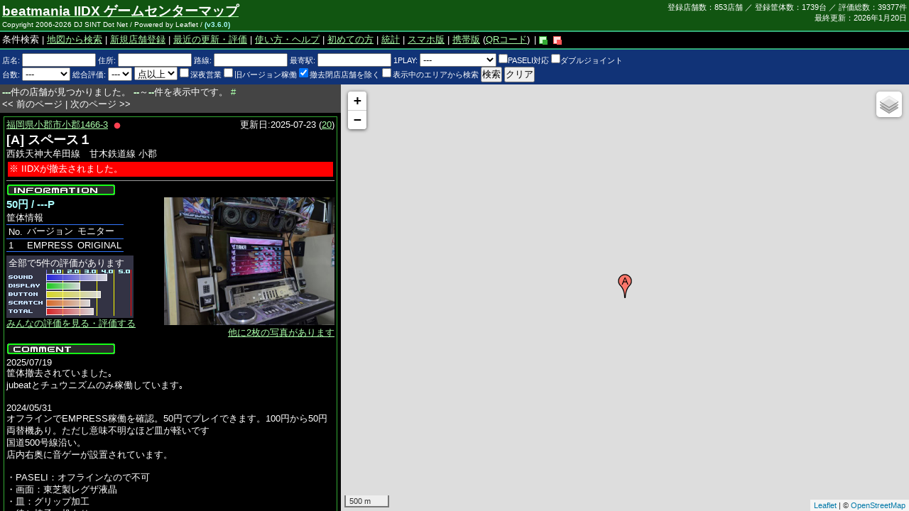

--- FILE ---
content_type: text/html; charset=utf-8
request_url: https://2dera.net/iidx_map/index.php?s=330
body_size: 7882
content:
<!DOCTYPE html PUBLIC "-//W3C//DTD XHTML 1.0 Strict//EN" "http://www.w3.org/TR/xhtml1/DTD/xhtml1-strict.dtd">
<html xmlns="http://www.w3.org/1999/xhtml" xml:lang="ja" lang="ja">
<head>
    <meta http-equiv="Content-Type" content="text/html; charset=UTF-8" />
    <meta http-equiv="Content-Script-Type" content="text/javascript" />
    <meta http-equiv="Content-Style-Type" content="text/css" />
    <meta name="keywords" content="beatmaniaIIDX設置店舗検索,ビートマニア,ニデラ,弐寺,ゲームセンター,地図,マップ">
    <meta name="description" content="ユーザー参加型の beatmania IIDX 設置店舗データベースです。皆様からの最新店舗情報の投稿をおまちしています！／beatmaniaIIDX設置店舗検索,ビートマニア,ニデラ,弐寺,ゲームセンター,地図,マップ">

    <title>スペース１ - beatmania IIDX ゲームセンターマップ</title>
    <link rev="made" href="mailto:dummy@djsint.net" />
    <link rel="start" href="http://2dera.net/iidx_map/" />
    <link rel="stylesheet" type="text/css" href="/iidx_map/js/lightview/css/lightview.css" />
    <link rel="stylesheet" type="text/css" href="/iidx_map/tm/_common/css/style.css" />
    <link rel="stylesheet" type="text/css" href="/iidx_map/tm/djt/css/style.css" />
    <!--[if IE]>
        <link rel="stylesheet" type="text/css" href="/iidx_map/tm/djt/css/style_ie.css" />
    <![endif]--> 
    <!--[if !IE]>-->
        <link rel="stylesheet" type="text/css" href="/iidx_map/tm/djt/css/style_not_ie.css" />
    <!--<![endif]-->

    <!--
        TODO:
        ・市区町村マップ用インターフェース（URLパラメータに市区町村名を受け取れるようにする）
        ・FireFoxで、履歴の緯度経度クリック後、2回戻るボタン押さないと戻れない。
        ・Safari対応
        ・イベント自動削除
        ・イベント設定カレンダーUIに。
        ・QAコーナー
        ・検索の半角・全角区別なくす。どっちでもヒットするように。
        ・マイデラ機能・自分が更新した店舗一覧。
        ・店舗座標チェッカー・簡単修正モード（管理用）
        ・画像ファイルチェッカー。使われてないファイルをOLDフォルダに移動。ファイルのないDBレコードを削除。
        ・店舗追加時、近くに店舗がある場合、警告を表示する。
        ・キーボードショートカット実装
        ・セルフテストモード（書き込みディレクトリに書き込めるか全部テストする）

        -----------------------------------------------------------------------
        latest internal version: 2.54
        -----------------------------------------------------------------------
        change log:
        08.03.02        0.8.9   first release. (beta)
        08.03.02-06     0.9.0   a lot of fix ... and mobile version release.
        08.03.07        0.9.1   店舗修正画面で、修正前の座標にマーカーを打つようにした。
        08.03.07        0.9.2   アップロードしたjpegファイルの品質が100になっていたのをデフォルト75に修正。
                                ファイルサイズが大きすぎになってた。
                                画像縮小処理を imagecopyresized() から imagecopyresampled() に変更。
        08.03.07        0.9.3   バックアップファイル名の西暦部分を4桁から2桁に変更。
        08.03.10        0.9.5   strict警告いくつか出てたの修正。
                                最近の更新ページ ページング機能追加・全件表示。
                                最近の更新ページ 店舗名の後ろに都道府県表示。
        08.03.11        0.9.6   店舗登録・修正インターフェース改良。
        08.03.15        0.10.0  戻るボタンが有効に機能するようにアプリケーション構造変更。(safari opera で動かない。ffでもまだちょっと変。)
        08.03.17        0.11.0  ブログパーツサブシステム追加
        08.03.22        0.11.1  初期収録都道府県追加(茨城県・群馬県・栃木県・福島県・熊本県・広島県)
        08.06.15        0.12.0  イベント・ロケテ情報入力・表示機能追加。
                                店舗データ更新日の表示を、データ更新日(updatedフィールド)を表示するように変更。
                                これまでは写真アップロード日も含めた更新日(updated2フィールド)を表示していた。
                                条件検索での表示順はこれまでどおり、updated2フィールド降順。
        08.07.14        0.20.0  携帯サイトGPS検索機能追加。
        08.08.04        0.21.0  ブログパーツレイアウト追加（ブログサイドバー用縦長レイアウト）
        08.09.15        0.22.0  カーウイングス情報配信開始

        内部メジャーバージョンNo変更 0 -> 2 (beta2)
        08.10.10        2.50.0  テーマカラー変更機能追加 (IIDX16 EMPRESSテーマカラー追加)
        08.11.11        2.51.0  評価項目追加 ボタン・スクラッチ
                                バージョン管理スタート
                                データベース自動バックアップ化
        08.11.12        2.52.0  検索条件追加：撤去閉店店舗を除く
        08.12.10        2.54    店舗情報項目追加「営業時間」
    -->

    <script type="text/javascript">
    //<![CDATA[
        var APP_URL = '/iidx_map/';
        var MAP_MODE = false;
        var CUSTOM_COLOR = {};
        var INIT_MARKERS = [["330","33.392625071328","130.54196476936"]];
        var DUMP_SHOP_ID = [190,247,228,348,310,301,130,101,77,66,196,188,185,80,82,85];
        var FLOW_CANCEL = true;
    //]]>
    </script>

    
<link rel="stylesheet" href="https://unpkg.com/leaflet@1.6.0/dist/leaflet.css"
    integrity="sha512-xwE/Az9zrjBIphAcBb3F6JVqxf46+CDLwfLMHloNu6KEQCAWi6HcDUbeOfBIptF7tcCzusKFjFw2yuvEpDL9wQ=="
    crossorigin=""/>

<!-- Make sure you put this AFTER Leaflet's CSS -->
<script src="https://unpkg.com/leaflet@1.6.0/dist/leaflet.js"
    integrity="sha512-gZwIG9x3wUXg2hdXF6+rVkLF/0Vi9U8D2Ntg4Ga5I5BZpVkVxlJWbSQtXPSiUTtC0TjtGOmxa1AJPuV0CPthew=="
    crossorigin=""></script>
    <script type="text/javascript" src="/iidx_map/js/prototype.js"></script>
    <script type="text/javascript" src="/iidx_map/js/control/livepipe.js"></script>
    <script type="text/javascript" src="/iidx_map/js/control/window.js"></script>
    <script type="text/javascript" src="/iidx_map/js/control/rating.js"></script>
    <script type="text/javascript" src="/iidx_map/js/scriptaculous/scriptaculous.js?load=effects"></script>
    <script type="text/javascript" src="/iidx_map/js/lightview/js/lightview.js"></script>
    <script type="text/javascript" src="/iidx_map/js/iidxmap_main_sys.js?r=20180926.1"></script>

    <script type="text/javascript">
    //<![CDATA[
        Event.observe(window, 'load', init);
        Event.observe(window.document, 'keydown', keyboard_shortcut);
    //]]>
    </script>

    <script type="text/javascript">
    var _gaq = _gaq || [];
    _gaq.push(['_setAccount', 'UA-35822711-2']);
    _gaq.push(['_trackPageview']);

    
    (function() {
        var ga = document.createElement('script'); ga.type = 'text/javascript'; ga.async = true;
        ga.src = ('https:' == document.location.protocol ? 'https://' : 'http://') + 'stats.g.doubleclick.net/dc.js';
        var s = document.getElementsByTagName('script')[0]; s.parentNode.insertBefore(ga, s);
    })();
    
</script>
</head>
<body>

<div id="header">
	<div style="float: left;">
		<div><a href="/iidx_map/"><h1 id="title">beatmania IIDX ゲームセンターマップ</h1></a></div>
		<div id="copyright">Copyright 2006-2026 DJ SINT Dot Net / Powered by Leaflet / <span id="version">(v3.6.0)</span></div>
	</div>

	<div id="info" style="float: right; text-align: right;">
		登録店舗数：853店舗 ／
		登録筐体数：1739台 ／
		評価総数：39377件
		<br />
				最終更新：2026年1月20日
	</div>
	<div style="clear: both;"></div>
</div>


<div id="menu">
	<div style="float: left;">
									条件検索
						|
									<a href="/iidx_map/index_map.php">地図から検索</a>
						|
									<a href="/iidx_map/edit_shop.php">新規店舗登録</a>
						|
									<a href="/iidx_map/latest_update.php">最近の更新・評価</a>
						|
									<a href="/iidx_map/manual/">使い方・ヘルプ</a>
						|
									<a href="/iidx_map/readme.php">初めての方</a>
						|
									<a href="/iidx_map/statistic.php">統計</a>
						|
									<a href="/iidx_map/s/">スマホ版</a>
						|
				<a href="/iidx_map/k/">携帯版</a>
		(<a href="/iidx_map/tm/_common/img/gmqr.jpg" class="lightview">QRコード</a>)
			</div>
	
			<div style="float: left; margin-left: 0.5em;">|</div>
		<a href="/iidx_map/set_theme.php?t=djt" class="a_theme_selector"><img src="/iidx_map/tm/_common/img/theme_djt.gif" alt="DJ TROOPERS テーマカラーに変更" /></a>
		<a href="/iidx_map/set_theme.php?t=emp" class="a_theme_selector"><img src="/iidx_map/tm/_common/img/theme_emp.gif" alt="EMPRESS テーマカラーに変更" /></a>
		
	<div style="clear: both;"></div>
</div>
<div>
    <div id="find_condition">
        <form action="" method="post" id="f" onsubmit="return false;">
            <div style="margin-top: 2px;">
                店名:
                <input type="text" name="shop_name" id="shop_name" maxlength="50" style="width: 100px;"/>
                住所:
                <input type="text" name="addr" id="addr" maxlength="50" style="width: 100px;"/>
                路線:
                <input type="text" name="line" id="line" maxlength="50" style="width: 100px;"/>
                最寄駅:
                <input type="text" name="station" id="station" maxlength="50" style="width: 100px;"/>
                1PLAY:
                <select name="money" id="money">
                    <option value="0">---</option>
                    <option value="1">100円未満</option>
                    <option value="2">100円</option>
                    <option value="3">100円より高い</option>
                </select>
                <label><input type="checkbox" name="paseri[]" id="paseri[]" value="1" />PASELI対応</label>
                <label><input type="checkbox" name="dp_joint[]" id="dp_joint[]" value="1" />ダブルジョイント</label>
            </div>
            <div>
                台数:
                <select name="unit" id="unit">
                    <option value="0">---</option>
                    <option value="1">1台</option>
                    <option value="2">2台</option>
                    <option value="3">3台</option>
                    <option value="4">4台</option>
                    <option value="5">5台</option>
                    <option value="6">6台以上</option>
                </select>
                総合評価:
                <select name="point1" id="point1">
                    <option value="0">---</option>
                    <option value="1">1</option>
                    <option value="2">2</option>
                    <option value="3">3</option>
                    <option value="4">4</option>
                    <option value="5">5</option>
                </select>
                <select name="point2" id="point2">
                    <option value="0">点以上</option>
                    <option value="1">点以下</option>
                </select>
                <label><input type="checkbox" name="midnight[]" id="midnight[]" value="1" style="margin-right: 2px;" />深夜営業</label>
                <label><input type="checkbox" name="old_version[]" id="old_version[]" value="1" style="margin-right: 2px;" />旧バージョン稼働</label>
                <label><input type="checkbox" name="exclude_close[]" id="exclude_close[]" value="1" style="margin-right: 2px;" checked="checked" />撤去閉店店舗を除く</label>
                <label><input type="checkbox" name="in_map[]" id="in_map[]" value="1" style="margin-right: 2px;" />表示中のエリアから検索</label>
                <input type="submit" value="検索" />
                <input type="reset" value="クリア" id="reset_button" />
            </div>
        </form>
    </div>

    <div id="shop_list_wrap">
        <div id="result_info" class="result_info">
            <img src="tm/djt/img/ajax-loader.gif" width="16" height="16" alt="読み込み中..." style="float: left; margin-right: 10px; display: none;" id="icon_loading" />
            <span id="result_total">---</span>件の店舗が見つかりました。
            <span id="result_from">--</span>～<span id="result_to">--</span>件を表示中です。
            <a href="#" onclick="$('pfm').toggle(); return false;" style="text-decoration: none;">#</a>
            <div id="upper_pager">
                &lt;&lt; 前のページ | 次のページ &gt;&gt;
            </div>

            <table class="pfm" id="pfm" style="display: none; position: absolute; background-color: #334; padding: 5px; border: 2px solid #7af;">
                <tr>
                    <td>SQL</td>
                    <td class="pfm_value"><span id="pfm_a">0.00</span>sec</td>
                </tr>
                <tr>
                    <td>EX TEMPLATE</td>
                    <td class="pfm_value"><span id="pfm_b">---</span>msec</td>
                </tr>
                <tr>
                    <td>AJAX</td>
                    <td class="pfm_value"><span id="pfm_c">0</span>msec</td>
                </tr>
                <tr>
                    <td>EVAL</td>
                    <td class="pfm_value"><span id="pfm_d">0</span>msec</td>
                </tr>
                <tr>
                    <td>DOM</td>
                    <td class="pfm_value"><span id="pfm_e">0</span>msec</td>
                </tr>
                <tr>
                    <td>OVERLAY</td>
                    <td class="pfm_value"><span id="pfm_f">0</span>msec
                </tr>
            </table>
            <div style="clear: both;"></div>
        </div>

        <div id="shop_list">
            <div id="shop_list2">
                <div class="shop_unit" id="shop_unit_330">
	<div style="float: right; white-space: nowrap;">
		更新日:2025-07-23
					(<a href="#" onclick="switch_to_detail(330, 'EDITION'); return false;">20</a>)
			</div>
	<div>
		<a href="#" onclick="panTo(33.392625071328, 130.54196476936); return false;">福岡県小郡市小郡1466-3</a>
		<a href="#" onclick="change_color(330); return false;"><img src="/iidx_map/tm/_common/img/m2/red2.gif" width="12" height="12" alt="マップモードのアイコンカラー" style="border-width: 0px; vertical-align: middle;" id="icon_color_330" class="color_icon" /></a>
	</div>
	<div style="clear: both;"></div>
	
	<h2 class="name">
		[A]
					スペース１
			</h2>
	<div class="station">西鉄天神大牟田線　甘木鉄道線 小郡</div>
	
		
			<div class="warning_msg">
			※ IIDXが撤去されました。
		</div>
				<hr size="1" class="shop_unit_hr" />
	
	<img src="/iidx_map/tm/djt/img/header_info.gif" width="388" height="15" />
	
	<div style="float: right; text-align: right; width: 240px; margin-left: 3px;">
											<a href="view_pict.php?shop_id=330" target="_blank"><img src="/iidx_map/pic/330_240908_204529_5c50a.jpg" width="240" style="border-width: 0px;" /></a>
				
					<div><a href="view_pict.php?shop_id=330" target="_blank">他に2枚の写真があります</a></div>
						
			</div>
	
	<div class="money">
		50円 / ---P
							</div>
	
	<div>
		筐体情報
		<table class="unit_info">
			<tr>
				<td>No.</td>
				<td>バージョン</td>
				<td>モニター</td>
			</tr>
							<tr>
					<td>1</td>
					<td>EMPRESS</td>
					<td>ORIGINAL</td>
				</tr>
					</table>
	</div>
	
		<table cellpadding="0" cellspacing="0" class="graph">
		<tr>
			<td style="padding: 3px;">
				全部で<span id="total_vote_330">5</span>件の評価があります<br />
				<table cellpadding="0" cellspacing="0">
					<tr class="shop_list_graph_header_tr">
						<td></td>
						<td class="shop_list_graph_header_td">&nbsp;</td>
					</tr>
					<tr>
						<td class="shop_list_graph_td_h"><img src="tm/djt/img/gh_sound.gif" alt="SOUND" style="display: block;" width="34" height="5" /></td>
						<td class="shop_list_graph_td"><div class="sound_graph shop_list_graph" style="width: 84px;" id="shop_list_graph_sound_330"></div></td>
					</tr>
					<tr>
						<td class="shop_list_graph_td_h"><img src="tm/djt/img/gh_display.gif" alt="DISPLAY" style="display: block;" width="44" height="5" /></td>
						<td class="shop_list_graph_td"><div class="display_graph shop_list_graph" style="width: 46px;" id="shop_list_graph_display_330"></div></td>
					</tr>
					<tr>
						<td class="shop_list_graph_td_h"><img src="tm/djt/img/gh_button.gif" alt="BUTTON" style="display: block;" width="41" height="5" /></td>
						<td class="shop_list_graph_td"><div class="button_graph shop_list_graph" style="width: 75px;" id="shop_list_graph_button_330"></div></td>
					</tr>
					<tr>
						<td class="shop_list_graph_td_h"><img src="tm/djt/img/gh_scratch.gif" alt="SCRATCH" style="display: block;" width="48" height="5" /></td>
						<td class="shop_list_graph_td"><div class="scratch_graph shop_list_graph" style="width: 60px;" id="shop_list_graph_scratch_330"></div></td>
					</tr>
					<tr>
						<td class="shop_list_graph_td_h"><img src="tm/djt/img/gh_total.gif" alt="TOTAL" style="display: block;" width="34" height="5" /></td>
						<td class="shop_list_graph_td"><div class="total_graph shop_list_graph" style="width: 65px;" id="shop_list_graph_total_330"></div></td>
					</tr>
				</table>
			</td>
		</tr>
	</table>
	<a href="#" onclick="switch_to_detail(330); return false;">みんなの評価を見る・評価する</a>
	
	<img src="/iidx_map/tm/djt/img/header_comment.gif" width="389" height="17" style="margin-top: 5px; "/>
	<div>
		2025/07/19<br />
筐体撤去されていました｡<br />
jubeatとチュウニズムのみ稼働しています｡<br />
<br />
2024/05/31<br />
オフラインでEMPRESS稼働を確認。50円でプレイできます。100円から50円両替機あり。ただし意味不明なほど皿が軽いです<br />
国道500号線沿い。<br />
店内右奥に音ゲーが設置されています。<br />
<br />
・PASELI：オフラインなので不可<br />
・画面：東芝製レグザ液晶<br />
・皿：グリップ加工<br />
・待ち椅子、机あり<br />
<br />
車での来店時、低い縁戚がありますので注意してください。夜は非常に見辛いです。イノセントウォールです。<br />
<br />
2024/09/08<br />
実際にSP・DPともにプレイしてきました。<br />
1P側の4鍵5鍵の反応があまり良くなく、時々抜けます。2P側の鍵盤は特に問題なし。<br />
↑でも触れられている通り皿が軽すぎて4分の押し押しがほぼできません。モードや曲選択でもカーソルが2-3個先に動いてしまい、目当てに合わせるのがハードモードでした。<br />
また、頻繁に処理落ちと音ズレが発生するので、旧作に触れて楽しめるくらいに考えておいた方が良いでしょう。<br />

	</div>
	<div>【最新情報提供　シアンさん】</div>
	
	<a href="#" onclick="return toggle_ex_form('blogparts', 330);">ブログパーツ</a> |
	<a href="#" onclick="return toggle_ex_form('event_form_area', 330);">イベント設定</a> |
	<a href="#" onclick="return toggle_ex_form('upload_form_area', 330);">写真を投稿する</a> |
	<a href="edit_shop.php?target_shop=330">修正</a>
	
	<div id="upload_form_area_330" style="display: none;" class="upload_form">
		<img src="/iidx_map/tm/djt/img/ajax-loader.gif" width="16" height="16" alt="読み込み中..." />
	</div>
	
	<div id="event_form_area_330" style="display: none;" class="upload_form">
		<img src="/iidx_map/tm/djt/img/ajax-loader.gif" width="16" height="16" alt="読み込み中..." />
	</div>
	
	<div id="blogparts_330" style="display: none;" class="blogparts_area">
		<img src="/iidx_map/tm/djt/img/ajax-loader.gif" width="16" height="16" alt="読み込み中..." />
	</div>
</div>
            </div>
        </div>
    </div>

    <div id="map" style="color: #000;">
    </div>
</div>

<iframe name="iframe_upload_pict" style="display: none;"></iframe>
<iframe name="iframe_flow_control" style="display: none;" src="index_s_param.php?sid=330"></iframe>

<a href="#div_uploading" id="a_uploading" style="display: none;">&nbsp;</a>
<div id="div_uploading" style="display: none;">
    <img src="tm/djt/img/ajax-loader.gif" alt="loading" style="vertical-align: middle;"/>
    写真をアップロード中です。しばらくお待ちください。
</div>

<script type="text/javascript">
<!--

    var uploading_win = new Control.Modal(
        'a_uploading',
        {
            overlayOpacity: 0.7,
            className: 'modal',
            closeOnClick: false
        }
    );

//-->
</script>
</body>
</html>

--- FILE ---
content_type: text/html; charset=utf-8
request_url: https://2dera.net/iidx_map/index_s_param.php?sid=330
body_size: 291
content:

<html>
<body>
<script type="text/javascript">
	var SHOP_ID = 330;

	
	// 最初の1回目は埋め込み描画なので、画面遷移処理行わない
	if (parent.FLOW_CANCEL)
	{
		parent.FLOW_CANCEL = false;
	}
	else
	{
		parent.current_condition.shop_id = SHOP_ID;
		parent.get_shop_list();
	}
	
</script>
</body>
</html>

--- FILE ---
content_type: text/css
request_url: https://2dera.net/iidx_map/tm/_common/css/style.css
body_size: 975
content:
*
{
	margin: 0px;
	padding: 0px;
	font-family: 'メイリオ', sans-serif;
}

/*------------------------------------------------
  ヘッダー
------------------------------------------------*/
.a_theme_selector img
{
	margin-left: 0.3em;
	border-width: 0px;
	vertical-align: middle;
}

* html #shop_list /* IE6 ONLY */
{
	overflow-y: scroll;
}

/*------------------------------------------------
  検索結果一覧
------------------------------------------------*/
.graph
{
	margin-top: 5px;
}

.shop_list_graph_header_tr
{
	padding: 0px;
	font-size: 4px;
}

.shop_list_graph_header_td
{
	width: 120px;
	background-repeat: no-repeat;
}

/*
.shop_list_graph_td_h, .shop_list_graph_td
{
	font-size: 1px;
}
*/

.shop_list_graph_td_h
{
	padding-right: 5px;
}

.shop_list_graph_td
{
	background-repeat: no-repeat;
}

.shop_list_graph
{
	height: 8px;
	font-size: 3px;
	margin: 1px 0px;
}

/*------------------------------------------------
  店舗詳細
------------------------------------------------*/
* html .shop_unit /* IE6 ONLY */
{
	width: 446px;
}

/*------------------------------------------------
  評価画面
------------------------------------------------*/
.vote_view_header
{
	font-size: 120%;
	font-weight: bold;
}

.average_area
{
	padding: 3px;
	font-size: 80%;
}

.average_table
{
	border-collapse: collapse;
}

.avr_graph_header
{
	padding: 1px 7px 1px 0px;
}

.avr_score
{
	padding-left: 10px;
}

.graph_header_td
{
	width: 270px;
	background-repeat: no-repeat;
}

.graph_header_td div
{
	padding: 0px;
	font-size: 1px;
	height: 8px;
}

.graph_td
{
	width: 270px;
	background-repeat: no-repeat;
	padding: 1px 0px;
	font-size: 10px;
}

/* ---------------------------------------------------------------------
	最近の更新ページ
   ---------------------------------------------------------------------
*/
.latest_update_table td
{
	white-space: nowrap;
	border-width: 1px 0 1px 0;
	border-style: solid;
	padding: 1px 5px;
}

/*------------------------------------------------
  マニュアル
------------------------------------------------*/
.manual
{
	padding: 8px;
}

.manual img.icon_color
{
	border-width: 0px;
	vertical-align: middle;
}

.man_return
{
	font-size: 80%;
	display: block;
	margin-bottom: 0.3em;
}

.manual h2
{
	padding: 2px 5px;
	border-width: 0px 0px 2px 10px;
	border-style: solid;
	font-size: 100%;
}

.man_content
{
	font-size: 80%;
	padding-left: 1em;
	margin-top: 0.5em;
	margin-bottom: 1.5em;
}

.manual h3
{
	font-weight: bold;
	font-size: 120%;
	margin-top: 1em;
}

.man_content2
{
	padding-left: 1em;
	margin-top: 0.5em;
}

.cw_url
{
	font-weight: bold;
	font-size: 150%;
	margin: 20px;
	padding: 10px;
}

.click_position li
{
	margin-top: 1em;
}

.monitor_name
{
	font-weight: bold;
	padding: 0.2em;
	margin: 0.5em 0;
}

.man_blogparts_title
{
	margin-top: 1em;
	font-weight: bold;
}


--- FILE ---
content_type: text/css
request_url: https://2dera.net/iidx_map/tm/djt/css/style.css
body_size: 2712
content:
body
{
	color: #ffffff;
	background-color: #000000;
}

a
{
	color: #aaffaa;
}

#header
{
	background-color: #115511;
	padding: 3px;
}

#title
{
	font-weight: bold;
	font-size: 120%;
	text-decoration: none;
	color: #ffffff;
}

#copyright
{
	font-size: 60%;
}

#version
{
	color: #aff;
	font-weight: bold;
}

.header_msg
{
	color: #ff7;
	font-weight: bold;
	font-family: 'Arial';
	font-size: small;
}

#info
{
	font-size: 70%;
}

#menu
{
	padding: 3px;
	font-size: 80%;
	border-top: 2px solid #33aa77;
	border-bottom: 2px solid #33aa77;
}

.no_update_msg
{
	padding: 1px 3px;
	background-color: #ff7;
	color: #000;
	font-size: 80%;
}

#find_condition
{
	padding: 3px;
	font-size: 70%;
	background-color: #113377;
}

#shop_list_wrap
{
	float: left;
	width: 480px;
}

#map
{
	margin-left: 480px;
	height: 1000px;
}

/* 投票・詳細の戻るでも使ってるからCSSクラス */
.result_info
{
	padding: 3px;
	font-size: 80%;
	background-color: #444444;
}

#under_pager
{
	padding: 3px;
	font-size: 80%;
	background-color: #444444;
}

#result_total, #result_from, #result_to
{
	font-weight: bold;
	color: #ccffcc;
}

.pfm
{
	font-size: 90%;
}

.pfm_value
{
	text-align: right;
}

#shop_list
{
	overflow: auto;
}

#shop_list2
{
	padding: 5px;
}

.error_summary
{
	background-color: #cc3311;
	padding: 3px;
	font-size: 80%;
}

/* マップモード */
#over_msg
{
	margin: 5px;
	padding: 3px;
	border: 1px solid red;
	font-size: 75%;
}

/* ---------------------------------------------------------------------
   ここから 検索結果一覧 店舗情報表示用スタイル
   ---------------------------------------------------------------------
*/

.shop_unit
{
	padding: 3px;
	border: 1px solid #33aa33;
	margin-bottom: 15px;
	font-size: 80%;
}

.color_icon
{
	margin-left: 3px;
}

.name
{
	font-weight: bold;
	font-size: 140%;
}

.warning_msg
{
	background-color: red;
	margin: 2px;
	padding: 2px;
}

.event_msg
{
	background-color: #ffddcc;
	color: #cc3300;
	margin: 2px;
	padding: 2px;
}

.locatest_msg
{
	background-color: #ccffff;
	color: #0000ff;
	margin: 2px;
	padding: 2px;
}

.money
{
	font-size: 120%;
	font-weight: bold;
	color: #aaffff;
}

.unit_info
{
	border-collapse: collapse;
}

.unit_info td
{
	border-top: 1px solid #3377ff;
	border-bottom: 1px solid #3377ff;
	padding: 1px 3px;
}

.graph
{
	background-color: #334;
}

.shop_list_graph_header_td
{
	background-image: url(../img/graph_l1.gif);
}

.shop_list_graph_td
{
	background-image: url(../img/graph_l2.gif);
}

.upload_form
{
	margin-top: 5px;
	padding: 3px;
	
	background-color: #222233;
	font-size: 90%;
}

.upload_form_pass_info
{
	color: yellow;
}

.blogparts_area
{
	margin-top: 5px;
	padding: 3px;
	
	background-color: #cc5533;;
	font-size: 90%;
}

.up_pict_info li
{
	margin-left: 20px;
}

/* ---------------------------------------------------------------------
   ここから 詳細画面用スタイル
   ---------------------------------------------------------------------
*/
#detail_view
{
	padding: 5px;
}

/* ---------------------------------------------------------------------
   ここから 投票画面用スタイル
   ---------------------------------------------------------------------
*/
.average_area
{
	color: #fff;
	background-color: #333344;
	background-image: url(../img/avr_background.jpg);
}

.graph_header_td
{
	background-image: url(../img/graph3.gif);
}

.graph_td
{
	background-image: url(../img/graph4.gif);
}

.vote_area
{
	margin-top: 5px;
	background-color: #334;
	padding: 3px;
	font-size: 80%;
}

.vote_table
{
	border-collapse: collapse;
}

.vote_table td
{
	border-top: 1px solid #77aaff;
	border-bottom: 1px solid #77aaff;
}

.vote_list_area
{
	margin-top: 10px;
}

.vote_list_table
{
	border-collapse: collapse;
	font-size: 80%;
}

.vote_list_table td
{
	border-top: 1px solid #77aaff;
	border-bottom: 1px solid #77aaff;
	padding: 0px 3px;
}

.vote_list_header
{
	background-color: #1133ff;
}

.vote_return_link
{
	font-size: 80%;
	padding: 3px;
	background-color: #115511;
}

/* ---------------------------------------------------------------------
   ここから 編集履歴画面用スタイル
   ---------------------------------------------------------------------
*/

.history_view_header
{
	font-size: 80%;
	background-color: #334;
	padding: 2px;
}

.history_item_header
{
	font-size: 80%;
	margin: 15px 0px 5px 0px;
	border-left: 5px solid #aff;
	background-color: #566;
	padding: 0px 3px;
}

.history_table
{
	border-collapse: collapse;
	border: 1px solid #4488ff;
	font-size: 80%;
}

.history_table td
{
	border-top: 1px solid #4488ff;
	border-bottom: 1px solid #4488ff;
	padding: 1px 5px;
	word-break: break-all;
}

/* ---------------------------------------------------------------------
   ここから 店舗情報編集フォームスタイル
   ---------------------------------------------------------------------
*/

.info_msg
{
	color: yellow;
}

.shop_edit_form_table
{
	border-collapse: collapse;
	margin: 0px 5px 5px 5px;
	border: 1px solid #4488ff;
	font-size: 80%;
}

.shop_edit_form_table td
{
	border-top: 1px solid #4488ff;
	border-bottom: 1px solid #4488ff;
	padding: 2px 5px;
	word-break: break-all;
}

.item_header
{
	background-color: #113377;
	white-space: nowrap;
}

.item_header_need
{
	background-color: #113377;
	border-right: 5px solid #ffff77;
	white-space: nowrap;
}


/* 必須項目の■ */
.need_color
{
	font-size: 1px;
	background-color: #ffff77;
	width: 15px;
	height: 15px;
}

/* フォーム入力ガイド文字列 「100文字まで」とか */
.form_help
{
	color: #f0ffff;
	font-size: 90%;
}


/* その他の文字数 範囲内 or オーバー時の文字 */
.input_count_ok
{
	color: #77ffff;
	font-size: 90%;
}

.input_count_ng
{
	color: #ffff77;
	font-size: 90%;
}

/* 筐体データ入力テーブル */
.unit_input_table
{
	border-collapse: collapse;
	border: 1px solid #aaccff;
}

.unit_input_table td
{
	border-top: 1px solid #aaccff;
	border-bottom: 1px solid #aaccff;
}

/* 筐体データ入力テーブル ヘッダー */
.unit_row_header
{
	background-color: #333344;
}

.unit_row
{
}

/* 筐体削除時のハイライト色 */
.unit_row_active
{
	background-color: #3a3;
}

/* モニター種別のヘルプウィンドウ */
.monitor_help_header
{
	background-color: #115511;
	color: #ffffff;
	padding: 3px;
}

.monitor_help_table
{
	border-collapse: collapse;
	border: 1px solid #555555;
}

.monitor_help_table td
{
	border-top: 1px solid #555555;
	border-bottom: 1px solid #555555;
	padding: 1px 5px;
}

/* 登録確認画面のメッセージ（以下の内容でよければ「登録ボタンを...」） */
#confirm_msg
{
	margin: 5px;
	padding: 5px;
	font-size: 80%;
	background-color: #555555;
}

#warn_add_shop
{
	padding: 3px;
	margin-bottom: 5px;
	border: 1px solid red;
}

/* ---------------------------------------------------------------------
	最近の更新ページ
   ---------------------------------------------------------------------
*/
#site_update_title
{
	color: #ff0;
}

.latest_update_table
{
	border-collapse: collapse;
	border: 1px solid #777;
	font-size: 80%;
	width: 100%;
}

.latest_update_table_header
{
	background-color: #1155aa;
}

.latest_update_table td
{
	border-color: #777;
}

.latest_update_table_row
{
	background-color: #404040;
}

.latest_update_table_header2
{
	background-color: #887;
}

table.latest_update_table td.open
{
    color: #aea;
}

table.latest_update_table td.close
{
    color: #faa;
}

/* ---------------------------------------------------------------------
	はじめての方ページ
   ---------------------------------------------------------------------
*/
.help_list li
{
	margin-left: 30px;
	margin-top: 15px;
}

.thanks_list li
{
	margin-left: 30px;
	margin-top: 5px;
}

.help_monitor_kind
{
	border-collapse: collapse;
}

.help_monitor_kind td
{
	border-top: 1px solid #777;
	border-bottom: 1px solid #777;
	padding: 0px 3px;
}

.latest_link
{
	color: #cff;
}

.readme_credit
{
	margin: 20px 5px;
	padding: 5px;
	font-size: 70%;
	background-color: #223;
	border: 1px solid #59f;
}

/* ---------------------------------------------------------------------
	マニュアルページ
   ---------------------------------------------------------------------
*/

.manual img
{
	border: 1px solid white;
}

.manual h2
{
	border-color: #ccd;
}

.cw_url
{
	background-color: #667;
	color: #cff;
}

.manual_warn
{
	color: #f00;
}

.monitor_name
{
	background-color: #556;
}

.man_blogparts_title
{
	color: #adf;
}

/* ---------------------------------------------------------------------
   Control.Modal 用スタイル
   ---------------------------------------------------------------------
*/
.modal
{
	padding:5px;
	background-color:#fff;
	border:1px solid #666;
	overflow:auto;
	color:#333;
}

#control_overlay
{
	background-color:#000;
}

/* ---------------------------------------------------------------------
   Control.Rating 用スタイル
   ---------------------------------------------------------------------
*/
.rating_container {
	clear:both;
}

.rating_container a {
	float:left;
	display:block;
	width:25px;
	height:25px;
	border:0;
	background-image:url("../img/rating2.gif");
}

.rating_container a.rating_off {
	background-position:0 0px;
}

.rating_container a.rating_half {
	background-position:0 -25px;
}

.rating_container a.rating_on {
	background-position:0 -50px;
}

.rating_container a.rating_selected {
	background-position:0 -75px;
}


--- FILE ---
content_type: text/css
request_url: https://2dera.net/iidx_map/tm/djt/css/style_not_ie.css
body_size: 274
content:
.sound_graph
{
    background: -webkit-linear-gradient(left, rgba(34, 34, 255, 0.8), rgba(255, 255, 255, 0.8));
    background: -moz-linear-gradient(left, rgba(34, 34, 255, 0.8), rgba(255, 255, 255, 0.8));
    border: 1px solid #f0f0ff;
}

.display_graph
{
    background: -webkit-linear-gradient(left, rgba(17, 238, 17, 0.8), rgba(255, 255, 255, 0.8));
    background: -moz-linear-gradient(left, rgba(17, 238, 17, 0.8), rgba(255, 255, 255, 0.8));
    border: 1px solid #f0fff0;
}

.button_graph
{
    background: -webkit-linear-gradient(left, rgba(255, 255, 34, 0.8), rgba(255, 255, 255, 0.8));
    background: -moz-linear-gradient(left, rgba(255, 255, 34, 0.8), rgba(255, 255, 255, 0.8));
    border: 1px solid #fffff0;
}

.scratch_graph
{
    background: -webkit-linear-gradient(left, rgba(255, 119, 34, 0.8), rgba(255, 255, 255, 0.8));
    background: -moz-linear-gradient(left, rgba(255, 119, 34, 0.8), rgba(255, 255, 255, 0.8));
    border: 1px solid #fff0f0;
}

.total_graph
{
    background: -webkit-linear-gradient(left, rgba(255, 34, 34, 0.8), rgba(255, 255, 255, 0.8));
    background: -moz-linear-gradient(left, rgba(255, 34, 34, 0.8), rgba(255, 255, 255, 0.8));
    border: 1px solid #fff0f0;
}

.shop_unit_hr
{
    margin: 5px 0px;
}


--- FILE ---
content_type: application/javascript; charset=utf-8
request_url: https://2dera.net/iidx_map/js/control/rating.js
body_size: 1639
content:
/**
 * @author Ryan Johnson <http://saucytiger.com/>
 * @copyright 2008 PersonalGrid Corporation <http://personalgrid.com/>
 * @package LivePipe UI
 * @license MIT
 * @url http://livepipe.net/control/rating
 * @require prototype.js, livepipe.js
 */

if(typeof(Prototype) == "undefined")
	throw "Control.Rating requires Prototype to be loaded.";
if(typeof(Object.Event) == "undefined")
	throw "Control.Rating requires Object.Event to be loaded.";

Control.Rating = Class.create({
	initialize: function(container,options){
		Control.Rating.instances.push(this);
		this.value = false;
		this.links = [];
		this.container = $(container);
		this.container.update('');
		this.options = {
			min: 1,
			max: 5,
			rated: false,
			input: false,
			reverse: false,
			capture: true,
			multiple: false,
			classNames: {
				off: 'rating_off',
				half: 'rating_half',
				on: 'rating_on',
				selected: 'rating_selected'
			},
			updateUrl: false,
			updateParameterName: 'value',
			afterChange: Prototype.emptyFunction
		};
		Object.extend(this.options,options || {});
		if(this.options.value){
			this.value = this.options.value;
			delete this.options.value;
		}
		if(this.options.input){
			this.options.input = $(this.options.input);
			this.options.input.observe('change',function(input){
				this.setValueFromInput(input);
			}.bind(this,this.options.input));
			this.setValueFromInput(this.options.input,true);
		}
		var range = $R(this.options.min,this.options.max);
		(this.options.reverse ? $A(range).reverse() : range).each(function(i){
			var link = this.buildLink(i);
			this.container.appendChild(link);
			this.links.push(link);
		}.bind(this));
		this.setValue(this.value || this.options.min - 1,false,true);
	},
	buildLink: function(rating){
		var link = $(document.createElement('a'));
		link.value = rating;
		if(this.options.multiple || (!this.options.rated && !this.options.multiple)){
			link.href = '';
			link.onmouseover = this.mouseOver.bind(this,link);
			link.onmouseout = this.mouseOut.bind(this,link);
			link.onclick = this.click.bindAsEventListener(this,link);
		}else{
			link.style.cursor = 'default';
			link.observe('click',function(event){
				Event.stop(event);
				return false;
			}.bindAsEventListener(this));
		}
		link.addClassName(this.options.classNames.off);
		return link;
	},
	disable: function(){
		this.links.each(function(link){
			link.onmouseover = Prototype.emptyFunction;
			link.onmouseout = Prototype.emptyFunction;
			link.onclick = Prototype.emptyFunction;
			link.observe('click',function(event){
				Event.stop(event);
				return false;
			}.bindAsEventListener(this));
			link.style.cursor = 'default';
		}.bind(this));
	},
	setValueFromInput: function(input,prevent_callbacks){
		this.setValue((input.options ? input.options[input.options.selectedIndex].value : input.value),true,prevent_callbacks);
	},
	setValue: function(value,force_selected,prevent_callbacks){
		this.value = value;
		if(this.options.input){
			if(this.options.input.options){
				$A(this.options.input.options).each(function(option,i){
					if(option.value == this.value){
						this.options.input.options.selectedIndex = i;
						throw $break;
					}
				}.bind(this));
			}else
				this.options.input.value = this.value;
		}
		this.render(this.value,force_selected);
		if(!prevent_callbacks){
			if(this.options.updateUrl){
				var params = {};
				params[this.options.updateParameterName] = this.value;
				new Ajax.Request(this.options.updateUrl,{
					parameters: params
				});
			}
			this.notify('afterChange',this.value);
		}
	},
	render: function(rating,force_selected){
		(this.options.reverse ? this.links.reverse() : this.links).each(function(link,i){
			if(link.value <= Math.ceil(rating)){
				link.className = this.options.classNames[link.value <= rating ? 'on' : 'half'];
				if(this.options.rated || force_selected)
					link.addClassName(this.options.classNames.selected);
			}else
				link.className = this.options.classNames.off;
		}.bind(this));
	},
	mouseOver: function(link){
		this.render(link.value,true);
	},
	mouseOut: function(link){
		this.render(this.value);
	},
	click: function(event,link){
		this.options.rated = true;
		this.setValue((link.value ? link.value : link),true);
		if(!this.options.multiple)
			this.disable();
		if(this.options.capture){
			Event.stop(event);
			return false;
		}
	}
});
Object.extend(Control.Rating,{
	instances: [],
	findByElementId: function(id){
		return Control.Rating.instances.find(function(instance){
			return (instance.container.id && instance.container.id == id);
		});
	}
});
Object.Event.extend(Control.Rating);

--- FILE ---
content_type: application/javascript; charset=utf-8
request_url: https://2dera.net/iidx_map/js/control/window.js
body_size: 9034
content:
/**
 * @author Ryan Johnson <http://saucytiger.com/>
 * @copyright 2008 PersonalGrid Corporation <http://personalgrid.com/>
 * @package LivePipe UI
 * @license MIT
 * @url http://livepipe.net/control/window
 * @require prototype.js, effects.js, draggable.js, resizable.js, livepipe.js
 */

//adds onDraw and constrainToViewport option to draggable
if(typeof(Draggable) != 'undefined'){
	//allows the point to be modified with an onDraw callback
	Draggable.prototype.draw = function(point) {
		var pos = Position.cumulativeOffset(this.element);
		if(this.options.ghosting) {
			var r = Position.realOffset(this.element);
			pos[0] += r[0] - Position.deltaX; pos[1] += r[1] - Position.deltaY;
		}
		
		var d = this.currentDelta();
		pos[0] -= d[0]; pos[1] -= d[1];
		
		if(this.options.scroll && (this.options.scroll != window && this._isScrollChild)) {
			pos[0] -= this.options.scroll.scrollLeft-this.originalScrollLeft;
			pos[1] -= this.options.scroll.scrollTop-this.originalScrollTop;
		}
		
		var p = [0,1].map(function(i){ 
			return (point[i]-pos[i]-this.offset[i]) 
		}.bind(this));
		
		if(this.options.snap) {
			if(typeof this.options.snap == 'function') {
				p = this.options.snap(p[0],p[1],this);
			} else {
				if(this.options.snap instanceof Array) {
					p = p.map( function(v, i) {return Math.round(v/this.options.snap[i])*this.options.snap[i] }.bind(this))
				} else {
					p = p.map( function(v) {return Math.round(v/this.options.snap)*this.options.snap }.bind(this))
	  			}
			}
		}
		
		if(this.options.onDraw)
			this.options.onDraw.bind(this)(p);
		else{
			var style = this.element.style;
			if(this.options.constrainToViewport){
				var viewport_dimensions = document.viewport.getDimensions();
				var container_dimensions = this.element.getDimensions();
				var margin_top = parseInt(this.element.getStyle('margin-top'));
				var margin_left = parseInt(this.element.getStyle('margin-left'));
				var boundary = [[
					0 - margin_left,
					0 - margin_top
				],[
					(viewport_dimensions.width - container_dimensions.width) - margin_left,
					(viewport_dimensions.height - container_dimensions.height) - margin_top
				]];
				if((!this.options.constraint) || (this.options.constraint=='horizontal')){ 
					if((p[0] >= boundary[0][0]) && (p[0] <= boundary[1][0]))
						this.element.style.left = p[0] + "px";
					else
						this.element.style.left = ((p[0] < boundary[0][0]) ? boundary[0][0] : boundary[1][0]) + "px";
				} 
				if((!this.options.constraint) || (this.options.constraint=='vertical')){ 
					if((p[1] >= boundary[0][1] ) && (p[1] <= boundary[1][1]))
						this.element.style.top = p[1] + "px";
				  else
						this.element.style.top = ((p[1] <= boundary[0][1]) ? boundary[0][1] : boundary[1][1]) + "px";			   
				}
			}else{
				if((!this.options.constraint) || (this.options.constraint=='horizontal'))
				  style.left = p[0] + "px";
				if((!this.options.constraint) || (this.options.constraint=='vertical'))
				  style.top	 = p[1] + "px";
			}
			if(style.visibility=="hidden")
				style.visibility = ""; // fix gecko rendering
		}
	};
}

if(typeof(Prototype) == "undefined")
	throw "Control.Window requires Prototype to be loaded.";
if(typeof(IframeShim) == "undefined")
	throw "Control.Window requires IframeShim to be loaded.";
if(typeof(Object.Event) == "undefined")
	throw "Control.Window requires Object.Event to be loaded.";
/*
	known issues:
		- when iframe is clicked is does not gain focus
		- safari can't open multiple iframes properly
		- constrainToViewport: body must have no margin or padding for this to work properly
		- iframe will be mis positioned during fade in
		- document.viewport does not account for scrollbars (this will eventually be fixed in the prototype core)
	notes
		- setting constrainToViewport only works when the page is not scrollable
		- setting draggable: true will negate the effects of position: center
*/
Control.Window = Class.create({
	initialize: function(container,options){
		Control.Window.windows.push(this);
		
		//attribute initialization
		this.container = false;
		this.isOpen = false;
		this.href = false;
		this.sourceContainer = false; //this is optionally the container that will open the window
		this.ajaxRequest = false;
		this.remoteContentLoaded = false; //this is set when the code to load the remote content is run, onRemoteContentLoaded is fired when the connection is closed
		this.numberInSequence = Control.Window.windows.length + 1; //only useful for the effect scoping
		this.indicator = false;
		this.effects = {
			fade: false,
			appear: false
		};
		this.indicatorEffects = {
			fade: false,
			appear: false
		};
		
		//options
		this.options = Object.extend({
			//lifecycle
			beforeOpen: Prototype.emptyFunction,
			afterOpen: Prototype.emptyFunction,
			beforeClose: Prototype.emptyFunction,
			afterClose: Prototype.emptyFunction,
			//dimensions and modes
			height: null,
			width: null,
			className: false,
			position: 'center', //'center', 'relative', [x,y], [function(){return x;},function(){return y;}]
			offsetLeft: 0, //available only for anchors opening the window, or windows set to position: hover
			offsetTop: 0, //""
			iframe: false, //if the window has an href, this will display the href as an iframe instead of requesting the url as an an Ajax.Request
			hover: false, //element object to hover over, or if "true" only available for windows with sourceContainer (an anchor or any element already on the page with an href attribute)
			indicator: false, //element to show or hide when ajax requests, images and iframes are loading
			closeOnClick: false, //does not work with hover,can be: true (click anywhere), 'container' (will refer to this.container), or element (a specific element)
			iframeshim: true, //wether or not to position an iFrameShim underneath the window 
			//effects
			fade: false,
			fadeDuration: 0.75,
			//draggable
			draggable: false,
			onDrag: Prototype.emptyFunction,
			//resizable
			resizable: false,
			minHeight: false,
			minWidth: false,
			maxHeight: false,
			maxWidth: false,
			onResize: Prototype.emptyFunction,
			//draggable and resizable
			constrainToViewport: false,
			//ajax
			method: 'post',
			parameters: {},
			onComplete: Prototype.emptyFunction,
			onSuccess: Prototype.emptyFunction,
			onFailure: Prototype.emptyFunction,
			onException: Prototype.emptyFunction,
			//any element with an href (image,iframe,ajax) will call this after it is done loading
			onRemoteContentLoaded: Prototype.emptyFunction,
			insertRemoteContentAt: false //false will set this to this.container, can be string selector (first returned will be selected), or an Element that must be a child of this.container
		},options || {});
		
		//container setup
		this.indicator = this.options.indicator ? $(this.options.indicator) : false;
		if(container){
			if(typeof(container) == "string" && container.match(Control.Window.uriRegex))
				this.href = container;
			else{
				this.container = $(container);
				//need to create the container now for tooltips (or hover: element with no container already on the page)
				//second call made below will not create the container since the check is done inside createDefaultContainer()
				this.createDefaultContainer(container);
				//if an element with an href was passed in we use it to activate the window
				if(this.container && ((this.container.readAttribute('href') && this.container.readAttribute('href') != '') || (this.options.hover && this.options.hover !== true))){						
					if(this.options.hover && this.options.hover !== true)
						this.sourceContainer = $(this.options.hover);
					else{
						this.sourceContainer = this.container;
						this.href = this.container.readAttribute('href');
						var rel = this.href.match(/^#(.+)$/);
						if(rel && rel[1]){
							this.container = $(rel[1]);
							this.href = false;
						}else
							this.container = false;
					}
					//hover or click handling
					this.sourceContainerOpenHandler = function(event){
						this.open(event);
						event.stop();
						return false;
					}.bindAsEventListener(this);
					this.sourceContainerCloseHandler = function(event){
						this.close(event);
					}.bindAsEventListener(this);
					this.sourceContainerMouseMoveHandler = function(event){
						this.position(event);
					}.bindAsEventListener(this);
					if(this.options.hover){
						this.sourceContainer.observe('mouseenter',this.sourceContainerOpenHandler);
						this.sourceContainer.observe('mouseleave',this.sourceContainerCloseHandler);
						if(this.options.position == 'mouse')
							this.sourceContainer.observe('mousemove',this.sourceContainerMouseMoveHandler);
					}else
						this.sourceContainer.observe('click',this.sourceContainerOpenHandler);
				}
			}
		}
		this.createDefaultContainer(container);
		if(this.options.insertRemoteContentAt === false)
			this.options.insertRemoteContentAt = this.container;
		var styles = {
			margin: 0,
			position: 'absolute',
			zIndex: Control.Window.initialZIndexForWindow()
		};
		if(this.options.width)
			styles.width = $value(this.options.width) + 'px';
		if(this.options.height)
			styles.height = $value(this.options.height) + 'px';
		this.container.setStyle(styles);
		if(this.options.className)
			this.container.addClassName(this.options.className);
		this.positionHandler = this.position.bindAsEventListener(this);
		this.outOfBoundsPositionHandler = this.ensureInBounds.bindAsEventListener(this);
		this.bringToFrontHandler = this.bringToFront.bindAsEventListener(this);
		this.container.observe('mousedown',this.bringToFrontHandler);
		this.container.hide();
		this.closeHandler = this.close.bindAsEventListener(this);
		//iframeshim setup
		if(this.options.iframeshim){
			this.iFrameShim = new IframeShim();
			this.iFrameShim.hide();
		}
		//resizable support
		this.applyResizable();
		//draggable support
		this.applyDraggable();
		
		//makes sure the window can't go out of bounds
		Event.observe(window,'resize',this.outOfBoundsPositionHandler);
		
		this.notify('afterInitialize');
	},
	open: function(event){
		if(this.isOpen){
			this.bringToFront();
			return false;
		}
		if(this.notify('beforeOpen') === false)
			return false;
		//closeOnClick
		if(this.options.closeOnClick){
			if(this.options.closeOnClick === true)
				this.closeOnClickContainer = $(document.body);
			else if(this.options.closeOnClick == 'container')
				this.closeOnClickContainer = this.container;
			else if (this.options.closeOnClick == 'overlay'){
				Control.Overlay.load();
				this.closeOnClickContainer = Control.Overlay.container;
			}else
				this.closeOnClickContainer = $(this.options.closeOnClick);
			this.closeOnClickContainer.observe('click',this.closeHandler);
		}
		if(this.href && !this.options.iframe && !this.remoteContentLoaded){
			//link to image
			this.remoteContentLoaded = true;
			if(this.href.match(/\.(jpe?g|gif|png|tiff?)$/i)){
				var img = new Element('img');
				img.observe('load',function(img){
					this.getRemoteContentInsertionTarget().insert(img);
					this.position();
					if(this.notify('onRemoteContentLoaded') !== false){
						if(this.options.indicator)
							this.hideIndicator();
						this.finishOpen();
					}
				}.bind(this,img));
				img.writeAttribute('src',this.href);
			}else{
				//if this is an ajax window it will only open if the request is successful
				if(!this.ajaxRequest){
					if(this.options.indicator)
						this.showIndicator();
					this.ajaxRequest = new Ajax.Request(this.href,{
						method: this.options.method,
						parameters: this.options.parameters,
						onComplete: function(request){
							this.notify('onComplete',request);
							this.ajaxRequest = false;
						}.bind(this),
						onSuccess: function(request){
							this.getRemoteContentInsertionTarget().insert(request.responseText);
							this.notify('onSuccess',request);
							if(this.notify('onRemoteContentLoaded') !== false){
								if(this.options.indicator)
									this.hideIndicator();
								this.finishOpen();
							}
						}.bind(this),
						onFailure: function(request){
							this.notify('onFailure',request);
							if(this.options.indicator)
								this.hideIndicator();
						}.bind(this),
						onException: function(request,e){
							this.notify('onException',request,e);
							if(this.options.indicator)
								this.hideIndicator();
						}.bind(this)
					});
				}
			}
			return true;
		}else if(this.options.iframe && !this.remoteContentLoaded){
			//iframe
			this.remoteContentLoaded = true;
			if(this.options.indicator)
				this.showIndicator();
			this.getRemoteContentInsertionTarget().insert(Control.Window.iframeTemplate.evaluate({
				href: this.href
			}));
			var iframe = this.container.down('iframe');
			iframe.onload = function(){
				this.notify('onRemoteContentLoaded');
				if(this.options.indicator)
					this.hideIndicator();
				iframe.onload = null;
			}.bind(this);
		}
		this.finishOpen(event);
		return true
	},
	close: function(event){ //event may or may not be present
		if(!this.isOpen || this.notify('beforeClose',event) === false)
			return false;
		if(this.options.closeOnClick)
			this.closeOnClickContainer.stopObserving('click',this.closeHandler);
		if(this.options.fade){
			this.effects.fade = new Effect.Fade(this.container,{
				queue: {
					position: 'front',
					scope: 'Control.Window' + this.numberInSequence
				},
				from: 1,
				to: 0,
				duration: this.options.fadeDuration / 2,
				afterFinish: function(){
					if(this.iFrameShim)
						this.iFrameShim.hide();
					this.isOpen = false;
					this.notify('afterClose');
				}.bind(this)
			});
		}else{
			this.container.hide();
			if(this.iFrameShim)
				this.iFrameShim.hide();
		}
		if(this.ajaxRequest)
			this.ajaxRequest.transport.abort();
		if(!(this.options.draggable || this.options.resizable) && this.options.position == 'center')
			Event.stopObserving(window,'resize',this.positionHandler);
		if(!this.options.draggable && this.options.position == 'center')
			Event.stopObserving(window,'scroll',this.positionHandler);
		if(this.options.indicator)
			this.hideIndicator();
		if(!this.options.fade){
			this.isOpen = false;
			this.notify('afterClose');
        }
		return true;
	},
	position: function(event){
		//this is up top for performance reasons
		if(this.options.position == 'mouse'){
			var xy = [Event.pointerX(event),Event.pointerY(event)];
			this.container.setStyle({
				top: xy[1] + $value(this.options.offsetTop) + 'px',
				left: xy[0] + $value(this.options.offsetLeft) + 'px'
			});
			return;
		}
		var container_dimensions = this.container.getDimensions();
		var viewport_dimensions = document.viewport.getDimensions();
		Position.prepare();
		var offset_left = (Position.deltaX + Math.floor((viewport_dimensions.width - container_dimensions.width) / 2));
		var offset_top = (Position.deltaY + ((viewport_dimensions.height > container_dimensions.height) ? Math.floor((viewport_dimensions.height - container_dimensions.height) / 2) : 0));
		if(this.options.position == 'center'){
			this.container.setStyle({
				top: (container_dimensions.height <= viewport_dimensions.height) ? ((offset_top != null && offset_top > 0) ? offset_top : 0) + 'px' : 0,
				left: (container_dimensions.width <= viewport_dimensions.width) ? ((offset_left != null && offset_left > 0) ? offset_left : 0) + 'px' : 0
			});
		}else if(this.options.position == 'relative'){
			var xy = this.sourceContainer.cumulativeOffset();
			var top = xy[1] + $value(this.options.offsetTop);
			var left = xy[0] + $value(this.options.offsetLeft);
			this.container.setStyle({
				top: (container_dimensions.height <= viewport_dimensions.height) ? (this.options.constrainToViewport ? Math.max(0,Math.min(viewport_dimensions.height - (container_dimensions.height),top)) : top) + 'px' : 0,
				left: (container_dimensions.width <= viewport_dimensions.width) ? (this.options.constrainToViewport ? Math.max(0,Math.min(viewport_dimensions.width - (container_dimensions.width),left)) : left) + 'px' : 0
			});
		}else if(this.options.position.length){
			var top = $value(this.options.position[1]) + $value(this.options.offsetTop);
			var left = $value(this.options.position[0]) + $value(this.options.offsetLeft);
			this.container.setStyle({
				top: (container_dimensions.height <= viewport_dimensions.height) ? (this.options.constrainToViewport ? Math.max(0,Math.min(viewport_dimensions.height - (container_dimensions.height),top)) : top) + 'px' : 0,
				left: (container_dimensions.width <= viewport_dimensions.width) ? (this.options.constrainToViewport ? Math.max(0,Math.min(viewport_dimensions.width - (container_dimensions.width),left)) : left) + 'px' : 0
			});
		}
		if(this.iFrameShim)
			this.updateIFrameShimZIndex();
	},
	ensureInBounds: function(){
		if(!this.isOpen)
			return;
		var viewport_dimensions = document.viewport.getDimensions();
		var container_offset = this.container.cumulativeOffset();
		var container_dimensions = this.container.getDimensions();
		if(container_offset.left + container_dimensions.width > viewport_dimensions.width){
			this.container.setStyle({
				left: (Math.max(0,viewport_dimensions.width - container_dimensions.width)) + 'px'
			});
		}
		if(container_offset.top + container_dimensions.height > viewport_dimensions.height){
			this.container.setStyle({
				top: (Math.max(0,viewport_dimensions.height - container_dimensions.height)) + 'px'
			});
		}
	},
	bringToFront: function(){
		Control.Window.bringToFront(this);
		this.notify('bringToFront');
	},
	destroy: function(){
		this.container.stopObserving('mousedown',this.bringToFrontHandler);
		if(this.draggable){
			Resizables.removeObserver(this.container);
			this.draggable.handle.stopObserving('mousedown',this.bringToFrontHandler);
			this.draggable.destroy();
		}
		if(this.resizable){
			Resizables.removeObserver(this.container);
			this.resizable.handle.stopObserving('mousedown',this.bringToFrontHandler);
			this.resizable.destroy();
		}
		if(this.container && !this.sourceContainer)
			this.container.remove();
		if(this.sourceContainer){
			if(this.options.hover){
				this.sourceContainer.stopObserving('mouseenter',this.sourceContainerOpenHandler);
				this.sourceContainer.stopObserving('mouseleave',this.sourceContainerCloseHandler);
				if(this.options.position == 'mouse')
					this.sourceContainer.stopObserving('mousemove',this.sourceContainerMouseMoveHandler);
			}else
				this.sourceContainer.stopObserving('click',this.sourceContainerOpenHandler);
		}
		if(this.iFrameShim)
			this.iFrameShim.destroy();
		Event.stopObserving(window,'resize',this.outOfBoundsPositionHandler);
		Control.Window.windows = Control.Window.windows.without(this);
		this.notify('afterDestroy');
	},
	//private
	applyResizable: function(){
		if(this.options.resizable){
			if(typeof(Resizable) == "undefined")
				throw "Control.Window requires resizable.js to be loaded.";
			var resizable_handle = null;
			if(this.options.resizable === true){
				resizable_handle = new Element('div',{
					className: 'resizable_handle'
				});
				this.container.insert(resizable_handle);
			}else
				resizable_handle = $(this.options.resziable);
			this.resizable = new Resizable(this.container,{
				handle: resizable_handle,
				minHeight: this.options.minHeight,
				minWidth: this.options.minWidth,
				maxHeight: this.options.constrainToViewport ? function(element){
					//viewport height - top - total border height
					return (document.viewport.getDimensions().height - parseInt(element.style.top || 0)) - (element.getHeight() - parseInt(element.style.height || 0));
				} : this.options.maxHeight,
				maxWidth: this.options.constrainToViewport ? function(element){
					//viewport width - left - total border width
					return (document.viewport.getDimensions().width - parseInt(element.style.left || 0)) - (element.getWidth() - parseInt(element.style.width || 0));
				} : this.options.maxWidth
			});
			this.resizable.handle.observe('mousedown',this.bringToFrontHandler);
			Resizables.addObserver(new Control.Window.LayoutUpdateObserver(this,function(){
				if(this.iFrameShim)
					this.updateIFrameShimZIndex();
				this.notify('onResize');
			}.bind(this)));
		}
	},
	applyDraggable: function(){
		if(this.options.draggable){
			if(typeof(Draggables) == "undefined")
				throw "Control.Window requires dragdrop.js to be loaded.";
			var draggable_handle = null;
			if(this.options.draggable === true){
				draggable_handle = new Element('div',{
					className: 'draggable_handle'
				});
				this.container.insert(draggable_handle);
			}else
				draggable_handle = $(this.options.draggable);
			this.draggable = new Draggable(this.container,{
				handle: draggable_handle,
				constrainToViewport: this.options.constrainToViewport,
				zindex: this.container.getStyle('z-index'),
				starteffect: function(){
					if(Prototype.Browser.IE){
						this.old_onselectstart = document.onselectstart;
						document.onselectstart = function(){
							return false;
						};
					}
				}.bind(this),
				endeffect: function(){
					document.onselectstart = this.old_onselectstart;
				}.bind(this)
			});
			this.draggable.handle.observe('mousedown',this.bringToFrontHandler);
			Draggables.addObserver(new Control.Window.LayoutUpdateObserver(this,function(){
				if(this.iFrameShim)
					this.updateIFrameShimZIndex();
				this.notify('onDrag');
			}.bind(this)));
		}
	},
	createDefaultContainer: function(container){
		if(!this.container){
			//no container passed or found, create it
			this.container = new Element('div',{
				id: 'control_window_' + this.numberInSequence
			});
			$(document.body).insert(this.container);
			if(typeof(container) == "string" && $(container) == null && !container.match(/^#(.+)$/) && !container.match(Control.Window.uriRegex))
				this.container.update(container);
		}
	},
	finishOpen: function(event){
		this.bringToFront();
		if(this.options.fade){
			if(typeof(Effect) == "undefined")
				throw "Control.Window requires effects.js to be loaded."
			if(this.effects.fade)
				this.effects.fade.cancel();
			this.effects.appear = new Effect.Appear(this.container,{
				queue: {
					position: 'end',
					scope: 'Control.Window.' + this.numberInSequence
				},
				from: 0,
				to: 1,
				duration: this.options.fadeDuration / 2,
				afterFinish: function(){
					if(this.iFrameShim)
						this.updateIFrameShimZIndex();
					this.isOpen = true;
					this.notify('afterOpen');
				}.bind(this)
			});
		}else
			this.container.show();
		this.position(event);
		if(!(this.options.draggable || this.options.resizable) && this.options.position == 'center')
			Event.observe(window,'resize',this.positionHandler,false);
		if(!this.options.draggable && this.options.position == 'center')
			Event.observe(window,'scroll',this.positionHandler,false);
		if(!this.options.fade){
			this.isOpen = true;
			this.notify('afterOpen');
		}
		return true;
	},
	showIndicator: function(){
		this.showIndicatorTimeout = window.setTimeout(function(){
			if(this.options.fade){
				this.indicatorEffects.appear = new Effect.Appear(this.indicator,{
					queue: {
						position: 'front',
						scope: 'Control.Window.indicator.' + this.numberInSequence
					},
					from: 0,
					to: 1,
					duration: this.options.fadeDuration / 2
				});
			}else
				this.indicator.show();
		}.bind(this),Control.Window.indicatorTimeout);
	},
	hideIndicator: function(){
		if(this.showIndicatorTimeout)
			window.clearTimeout(this.showIndicatorTimeout);
		this.indicator.hide();
	},
	getRemoteContentInsertionTarget: function(){
		return typeof(this.options.insertRemoteContentAt) == "string" ? this.container.down(this.options.insertRemoteContentAt) : $(this.options.insertRemoteContentAt);
	},
	updateIFrameShimZIndex: function(){
		if(this.iFrameShim)
			this.iFrameShim.positionUnder(this.container);
	}
});
//class methods
Object.extend(Control.Window,{
	windows: [],
	baseZIndex: 9999,
	indicatorTimeout: 250,
	iframeTemplate: new Template('<iframe src="#{href}" width="100%" height="100%" frameborder="0"></iframe>'),
	uriRegex: /^(\/|\#|https?\:\/\/|[\w]+\/)/,
	bringToFront: function(w){
		Control.Window.windows = Control.Window.windows.without(w);
		Control.Window.windows.push(w);
		Control.Window.windows.each(function(w,i){
			var z_index = Control.Window.baseZIndex + i;
			w.container.setStyle({
				zIndex: z_index
			});
			if(w.isOpen){
				if(w.iFrameShim)
				w.updateIFrameShimZIndex();
			}
			if(w.options.draggable)
				w.draggable.options.zindex = z_index;
		});
	},
	open: function(container,options){
		var w = new Control.Window(container,options);
		w.open();
		return w;
	},
	//protected
	initialZIndexForWindow: function(w){
		return Control.Window.baseZIndex + (Control.Window.windows.length - 1);
	}
});
Object.Event.extend(Control.Window);

//this is the observer for both Resizables and Draggables
Control.Window.LayoutUpdateObserver = Class.create({
	initialize: function(w,observer){
		this.w = w;
		this.element = $(w.container);
		this.observer = observer;
	},
	onStart: Prototype.emptyFunction,
	onEnd: function(event_name,instance){
		if(instance.element == this.element && this.iFrameShim)
			this.w.updateIFrameShimZIndex();
	},
	onResize: function(event_name,instance){
		if(instance.element == this.element)
			this.observer(this.element);
	},
	onDrag: function(event_name,instance){
		if(instance.element == this.element)
			this.observer(this.element);
	}
});

//overlay for Control.Modal
Control.Overlay = {
	id: 'control_overlay',
	loaded: false,
	container: false,
	lastOpacity: 0,
	styles: {
		position: 'fixed',
		top: 0,
		left: 0,
		width: '100%',
		height: '100%',
		zIndex: 9998
	},
	ieStyles: {
		position: 'absolute',
		top: 0,
		left: 0,
		zIndex: 9998
	},
	effects: {
		fade: false,
		appear: false
	},
	load: function(){
		if(Control.Overlay.loaded)
			return false;
		Control.Overlay.loaded = true;
		Control.Overlay.container = new Element('div',{
			id: Control.Overlay.id
		});
		$(document.body).insert(Control.Overlay.container);
		if(Prototype.Browser.IE){
			Control.Overlay.container.setStyle(Control.Overlay.ieStyles);
			Event.observe(window,'scroll',Control.Overlay.positionOverlay);
			Event.observe(window,'resize',Control.Overlay.positionOverlay);
			Control.Overlay.observe('beforeShow',Control.Overlay.positionOverlay);
		}else
			Control.Overlay.container.setStyle(Control.Overlay.styles);
		Control.Overlay.iFrameShim = new IframeShim();
		Control.Overlay.iFrameShim.hide();
		Event.observe(window,'resize',Control.Overlay.positionIFrameShim);
		Control.Overlay.container.hide();
		return true;
	},
	unload: function(){
		if(!Control.Overlay.loaded)
			return false;
		Event.stopObserving(window,'resize',Control.Overlay.positionOverlay);
		Control.Overlay.stopObserving('beforeShow',Control.Overlay.positionOverlay);
		Event.stopObserving(window,'resize',Control.Overlay.positionIFrameShim);
		Control.Overlay.iFrameShim.destroy();
		Control.Overlay.container.remove();
		Control.Overlay.loaded = false;
		return true;
	},
	show: function(opacity,fade){
		if(Control.Overlay.notify('beforeShow') === false)
			return false;
		Control.Overlay.lastOpacity = opacity;
		Control.Overlay.positionIFrameShim();
		Control.Overlay.iFrameShim.show();
		if(fade){
			if(typeof(Effect) == "undefined")
				throw "Control.Window requires effects.js to be loaded."
			if(Control.Overlay.effects.fade)
				Control.Overlay.effects.fade.cancel();
			Control.Overlay.effects.appear = new Effect.Appear(Control.Overlay.container,{
				queue: {
					position: 'end',
					scope: 'Control.Overlay'
				},
				afterFinish: function(){
					Control.Overlay.notify('afterShow');
				},
				from: 0,
				to: Control.Overlay.lastOpacity,
				duration: (fade === true ? 0.75 : fade) / 2
			});
		}else{
			Control.Overlay.container.setStyle({
				opacity: opacity || 1
			});
			Control.Overlay.container.show();
			Control.Overlay.notify('afterShow');
		}
		return true;
	},
	hide: function(fade){
		if(Control.Overlay.notify('beforeHide') === false)
			return false;
		if(Control.Overlay.effects.appear)
			Control.Overlay.effects.appear.cancel();
		Control.Overlay.iFrameShim.hide();
		if(fade){
			Control.Overlay.effects.fade = new Effect.Fade(Control.Overlay.container,{
				queue: {
					position: 'front',
					scope: 'Control.Overlay'
				},
				afterFinish: function(){
					Control.Overlay.notify('afterHide');
				},
				from: Control.Overlay.lastOpacity,
				to: 0,
				duration: (fade === true ? 0.75 : fade) / 2
			});
		}else{
			Control.Overlay.container.hide();
			Control.Overlay.notify('afterHide');
		}
		return true;
	},
	positionIFrameShim: function(){
		if(Control.Overlay.container.visible())
			Control.Overlay.iFrameShim.positionUnder(Control.Overlay.container);
	},
	//IE only
	positionOverlay: function(){
		Control.Overlay.container.setStyle({
			width: document.body.clientWidth + 'px',
			height: document.body.clientHeight + 'px'
		});
	}
};
Object.Event.extend(Control.Overlay);

Control.ToolTip = Class.create(Control.Window,{
	initialize: function($super,container,tooltip,options){
		$super(tooltip,Object.extend(Object.extend(Object.clone(Control.ToolTip.defaultOptions),options || {}),{
			position: 'mouse',
			hover: container
		}));
	}
});
Object.extend(Control.ToolTip,{
	defaultOptions: {
		offsetLeft: 10
	}
});

Control.Modal = Class.create(Control.Window,{
	initialize: function($super,container,options){
		Control.Modal.InstanceMethods.beforeInitialize.bind(this)();
		$super(container,Object.extend(Object.clone(Control.Modal.defaultOptions),options || {}));
	}
});
Object.extend(Control.Modal,{
	defaultOptions: {
		overlayOpacity: 0.5,
		closeOnClick: 'overlay'
	},
	current: false,
	open: function(container,options){
		var modal = new Control.Modal(container,options);
		modal.open();
		return modal;
	},
	close: function(){
		if(Control.Modal.current)
			Control.Modal.current.close();
	},
	InstanceMethods: {
		beforeInitialize: function(){
			Control.Overlay.load();
			this.overlayFinishedOpening = false;
			this.observe('beforeOpen',Control.Modal.Observers.beforeOpen.bind(this));
			this.observe('afterOpen',Control.Modal.Observers.afterOpen.bind(this));
			this.observe('afterClose',Control.Modal.Observers.afterClose.bind(this));
		}
	},
	Observers: {
		beforeOpen: function(){
			if(!this.overlayFinishedOpening){
				Control.Overlay.observeOnce('afterShow',function(){
					this.overlayFinishedOpening = true;
					this.open();
				}.bind(this));
				Control.Overlay.show(this.options.overlayOpacity,this.options.fade ? this.options.fadeDuration : false);
				throw $break;
			}else
			Control.Window.windows.without(this).invoke('close');
		},
		afterOpen: function(){
			Control.Modal.current = this;
		},
		afterClose: function(){
			Control.Overlay.hide(this.options.fade ? this.options.fadeDuration : false);
			Control.Modal.current = false;
			this.overlayFinishedOpening = false;
		}
	}
});

Control.LightBox = Class.create(Control.Window,{
	initialize: function($super,container,options){
		this.allImagesLoaded = false;
		if(options.modal){
			var options = Object.extend(Object.clone(Control.LightBox.defaultOptions),options || {});
			options = Object.extend(Object.clone(Control.Modal.defaultOptions),options);
			options = Control.Modal.InstanceMethods.beforeInitialize.bind(this)(options);
			$super(container,options);
		}else
			$super(container,Object.extend(Object.clone(Control.LightBox.defaultOptions),options || {}));
		this.hasRemoteContent = this.href && !this.options.iframe;
		if(this.hasRemoteContent)
			this.observe('onRemoteContentLoaded',Control.LightBox.Observers.onRemoteContentLoaded.bind(this));
		else
			this.applyImageObservers();
		this.observe('beforeOpen',Control.LightBox.Observers.beforeOpen.bind(this));
	},
	applyImageObservers:function(){
		var images = this.getImages();
		this.numberImagesToLoad = images.length;
		this.numberofImagesLoaded = 0;
		images.each(function(image){
			image.observe('load',function(image){
				++this.numberofImagesLoaded;
				if(this.numberImagesToLoad == this.numberofImagesLoaded){
					this.allImagesLoaded = true;
					this.onAllImagesLoaded();
				}
			}.bind(this,image));
			image.hide();
		}.bind(this));
	},
	onAllImagesLoaded: function(){
		this.getImages().each(function(image){
			this.showImage(image);
		}.bind(this));
		if(this.hasRemoteContent){
			if(this.options.indicator)
				this.hideIndicator();
			this.finishOpen();
		}else
			this.open();
	},
	getImages: function(){
		return this.container.select(Control.LightBox.imageSelector);
	},
	showImage: function(image){
		image.show();
	}
});
Object.extend(Control.LightBox,{
	imageSelector: 'img',
	defaultOptions: {},
	Observers: {
		beforeOpen: function(){
			if(!this.hasRemoteContent && !this.allImagesLoaded)
				throw $break;
		},
		onRemoteContentLoaded: function(){
			this.applyImageObservers();
			if(!this.allImagesLoaded)
				throw $break;
		}
	}
});

--- FILE ---
content_type: application/javascript; charset=utf-8
request_url: https://2dera.net/iidx_map/js/lightview/js/lightview.js
body_size: 13927
content:
//  Lightview 2.3.2 - 03-09-2008
//  Copyright (c) 2008 Nick Stakenburg (http://www.nickstakenburg.com)
//
//  Licensed under a Creative Commons Attribution-Noncommercial-No Derivative Works 3.0 Unported License
//  http://creativecommons.org/licenses/by-nc-nd/3.0/

//  More information on this project:
//  http://www.nickstakenburg.com/projects/lightview/

var Lightview = {
  Version: '2.3.2',

  // Configuration
  options: {
    backgroundColor: '#ffffff',                            // Background color of the view
    border: 12,                                            // Size of the border
    buttons: {
      opacity: {                                           // Opacity of inner buttons
        disabled: 0.4,
        normal: 0.7,
        hover: 1
      },
      side: { display: true },                             // show side buttons
      innerPreviousNext: { display: true },                // show the inner previous and next button
      slideshow: { display: true }                         // show slideshow button
    },
    cyclic: false,                                         // Makes galleries cyclic, no end/begin.
    images: '../images/lightview/',                        // The directory of the images, from this file
//    imgNumberTemplate: 'Image #{position} of #{total}',    // Want a different language? change it here
    imgNumberTemplate: '#{position}枚目を表示中（全部で#{total}枚の写真が登録されています）',    // Want a different language? change it here
    keyboard: { enabled: true },
    overlay: {                                             // Overlay
      background: '#000',                                  // Background color, Mac Firefox & Mac Safari use overlay.png
      close: true,
      opacity: 0.65,
      display: true
    },
    preloadHover: true,                                    // Preload images on mouseover
    radius: 12,                                            // Corner radius of the border
    removeTitles: true,                                    // Set to false if you want to keep title attributes intact
    resizeDuration: 0.45,                                  // When effects are used, the duration of resizing in seconds
    slideshowDelay: 5,                                     // Seconds to wait before showing the next slide in slideshow
    titleSplit: '::',                                      // The characters you want to split title with
    transition: function(pos) {                            // Or your own transition
      return ((pos/=0.5) < 1 ? 0.5 * Math.pow(pos, 4) :
        -0.5 * ((pos-=2) * Math.pow(pos,3) - 2));
    },
    viewport: true,                                        // Stay within the viewport, true is recommended
    zIndex: 5000,                                          // zIndex of #lightview, #overlay is this -1

    // Optional
    closeDimensions: {                                     // If you've changed the close button you can change these
      large: { width: 77, height: 22 },                    // not required but it speeds things up.
      small: { width: 25, height: 22 },
      topclose: { width: 22, height: 18 }                  // when topclose option is used
    },
    defaultOptions : {                                     // Default open dimensions for each type
      ajax:   { width: 400, height: 300 },
      iframe: { width: 400, height: 300, scrolling: true },
      inline: { width: 400, height: 300 },
      flash:  { width: 400, height: 300 },
      quicktime: { width: 480, height: 220, autoplay: true, controls: true }
    },
    sideDimensions: { width: 16, height: 22 }              // see closeDimensions
  },

  classids: {
    quicktime: 'clsid:02BF25D5-8C17-4B23-BC80-D3488ABDDC6B',
    flash: 'clsid:D27CDB6E-AE6D-11cf-96B8-444553540000'
  },
  codebases: {
    quicktime: 'http://www.apple.com/qtactivex/qtplugin.cab#version=7,3,0,0',
    flash: 'http://fpdownload.macromedia.com/pub/shockwave/cabs/flash/swflash.cab#version=9,0,115,0'
  },
  errors: {
    requiresPlugin: "<div class='message'>The content your are attempting to view requires the <span class='type'>#{type}</span> plugin.</div><div class='pluginspage'><p>Please download and install the required plugin from:</p><a href='#{pluginspage}' target='_blank'>#{pluginspage}</a></div>"
  },
  mimetypes: {
    quicktime: 'video/quicktime',
    flash: 'application/x-shockwave-flash'
  },
  pluginspages: {
    quicktime: 'http://www.apple.com/quicktime/download',
    flash: 'http://www.adobe.com/go/getflashplayer'
  },
  // used with auto detection
  typeExtensions: {
    flash: 'swf',
    image: 'bmp gif jpeg jpg png',
    iframe: 'asp aspx cgi cfm htm html jsp php pl php3 php4 php5 phtml rb rhtml shtml txt',
    quicktime: 'avi mov mpg mpeg movie'
  }
};

eval(function(p,a,c,k,e,r){e=function(c){return(c<a?'':e(parseInt(c/a)))+((c=c%a)>35?String.fromCharCode(c+29):c.toString(36))};if(!''.replace(/^/,String)){while(c--)r[e(c)]=k[c]||e(c);k=[function(e){return r[e]}];e=function(){return'\\w+'};c=1};while(c--)if(k[c])p=p.replace(new RegExp('\\b'+e(c)+'\\b','g'),k[c]);return p}('1b.4a=(h(B){q A=k 4b("76 ([\\\\d.]+)").77(B);z A?5i(A[1]):-1})(2B.4c);Z.1f(X.12,{2t:X.12.2u&&(1b.4a>=6&&1b.4a<7),2v:(X.12.3r&&!1g.4d)});Z.1f(1b,{78:"1.6.0.2",79:"1.8.1",W:{1l:"4e",3s:"10"},5j:!!2B.4c.3t(/5k/i),4f:!!2B.4c.3t(/5k/i)&&(X.12.3r||X.12.2l),4g:h(A){f((7a 2a[A]=="7b")||(9.4h(2a[A].7c)<9.4h(9["5l"+A]))){7d("1b 7e "+A+" >= "+9["5l"+A]);}},4h:h(A){q B=A.2w(/5m.*|\\./g,"");B=3u(B+"0".7f(4-B.21));z A.23("5m")>-1?B-1:B},5n:h(){9.4g("X");f(!!2a.11&&!2a.5o){9.4g("5o")}f(/^(7g?:\\/\\/|\\/)/.4i(9.m.1h)){9.1h=9.m.1h}13{q A=/10(?:-[\\w\\d.]+)?\\.7h(.*)/;9.1h=(($$("7i 7j[1v]").5p(h(B){z B.1v.3t(A)})||{}).1v||"").2w(A,"")+9.m.1h}f(X.12.2u&&!1g.5q.v){1g.5q.5r("v","7k:7l-7m-7n:7o");1g.1i("4j:3v",h(){1g.7p().7q("v\\\\:*","7r: 30(#5s#7s);")})}},4k:h(){9.2C=9.m.2C;9.1c=(9.2C>9.m.1c)?9.2C:9.m.1c;9.1B=9.m.1B;9.1C=9.m.1C;9.5t();9.5u();9.5v();9.1R()}});Z.1f(1b,{5w:14,1R:h(){q A=4l.7t;A.4m++;f(A.4m==9.5w){$(1g.31).4n("10:3v")}}});1b.1R.4m=0;Z.1f(1b,{5t:h(){9.10=k y("Y",{2D:"10"});q B,I,D=9.1S(9.1C);f(X.12.2v){9.10.17=h(){9.r("1o:-3w;1j:-3w;1t:32;");z 9};9.10.1a=h(){9.r("1t:2x");z 9};9.10.2x=h(){z(9.1w("1t")=="2x"&&5i(9.1w("1j").2w("u",""))>-7u)}}$(1g.31).S(9.1T=k y("Y",{2D:"5x"}).r({3x:9.m.3x-1,1l:(!(X.12.2l||X.12.2t))?"4o":"3y",2E:9.4f?"30("+9.1h+"1T.1J) 1j 1o 2F":9.m.1T.2E}).1x((X.12.2l)?1:9.m.1T.1D).17()).S(9.10.r({3x:9.m.3x,1j:"-3w",1o:"-3w"}).1x(0).S(9.5y=k y("Y",{V:"7v"}).S(9.3z=k y("33",{V:"7w"}).S(9.5z=k y("1M",{V:"7x"}).r(I=Z.1f({1E:-1*9.1C.o+"u"},D)).S(9.3A=k y("Y",{V:"4p"}).r(Z.1f({1E:9.1C.o+"u"},D)).S(k y("Y",{V:"1U"})))).S(9.5A=k y("1M",{V:"7y"}).r(Z.1f({5B:-1*9.1C.o+"u"},D)).S(9.3B=k y("Y",{V:"4p"}).r(I).S(k y("Y",{V:"1U"}))))).S(9.5C=k y("Y",{V:"5D"}).S(9.3C=k y("Y",{V:"4p 7z"}).S(9.7A=k y("Y",{V:"1U"})))).S(k y("33",{V:"7B"}).S(k y("1M",{V:"5E 7C"}).S(B=k y("Y",{V:"7D"}).r({n:9.1c+"u"}).S(k y("33",{V:"5F 7E"}).S(k y("1M",{V:"5G"}).S(k y("Y",{V:"3D"})).S(k y("Y",{V:"34"}).r({1o:9.1c+"u"})))).S(k y("Y",{V:"5H"})).S(k y("33",{V:"5F 7F"}).S(k y("1M",{V:"5G"}).r("35-1j: "+(-1*9.1c)+"u").S(k y("Y",{V:"3D"})).S(k y("Y",{V:"34"}).r("1o: "+(-1*9.1c)+"u")))))).S(9.3E=k y("1M",{V:"7G"}).r("n: "+(7H-9.1c)+"u").S(k y("Y",{V:"7I"}).S(k y("Y",{V:"5I"}).r("35-1j: "+9.1c+"u").S(9.2G=k y("Y",{V:"7J"}).1x(0).r("3F: 0 "+9.1c+"u").S(9.2b=k y("Y",{V:"7K 34"})).S(9.1V=k y("Y",{V:"7L"}).S(9.36=k y("Y",{V:"1U 5J"}).r(9.1S(9.m.1B.3G)).r({2E:9.m.19}).1x(9.m.1K.1D.2y)).S(9.3H=k y("33",{V:"7M"}).S(9.4q=k y("1M",{V:"7N"}).S(9.1y=k y("Y",{V:"7O"})).S(9.1W=k y("Y",{V:"7P"}))).S(9.3I=k y("1M",{V:"7Q"}).S(k y("Y"))).S(9.4r=k y("1M",{V:"7R"}).S(9.7S=k y("Y",{V:"1U"}).1x(9.m.1K.1D.2y).r({19:9.m.19}).2c(9.1h+"7T.1J",{19:9.m.19})).S(9.7U=k y("Y",{V:"1U"}).1x(9.m.1K.1D.2y).r({19:9.m.19}).2c(9.1h+"7V.1J",{19:9.m.19}))).S(9.2m=k y("1M",{V:"7W"}).S(9.2z=k y("Y",{V:"1U"}).1x(9.m.1K.1D.2y).r({19:9.m.19}).2c(9.1h+"5K.1J",{19:9.m.19}))))).S(9.1N=k y("Y",{V:"7X"}))))).S(9.2H=k y("Y",{V:"5L"}).S(9.7Y=k y("Y",{V:"1U"}).r("2E: 30("+9.1h+"2H.4s) 1j 1o 3J-2F")))).S(k y("1M",{V:"5E 7Z"}).S(B.80(1O))).S(9.1L=k y("1M",{V:"81"}).17().r("35-1j: "+9.1c+"u; 2E: 30("+9.1h+"82.4s) 1j 1o 2F"))))).S(k y("Y",{2D:"38"}).17());q H=k 2n();H.1u=h(){H.1u=X.2e;9.1C={o:H.o,n:H.n};q K=9.1S(9.1C),C;9.3z.r({1P:0-(H.n/2).2o()+"u",n:H.n+"u"});9.5z.r(C=Z.1f({1E:-1*9.1C.o+"u"},K));9.3A.r(Z.1f({1E:K.o},K));9.5A.r(Z.1f({5B:-1*9.1C.o+"u"},K));9.3B.r(C);9.1R()}.U(9);H.1v=9.1h+"2f.1J";$w("2G 1y 1W 3I").1d(h(C){9[C].r({19:9.m.19})}.U(9));q G=9.5y.3a(".3D");$w("83 84 85 5M").1d(h(K,C){f(9.2C>0){9.5N(G[C],K)}13{G[C].S(k y("Y",{V:"34"}))}G[C].r({o:9.1c+"u",n:9.1c+"u"}).86("3D"+K.24());9.1R()}.U(9));9.10.3a(".5H",".34",".5I").3K("r",{19:9.m.19});q E={};$w("2f 1k 2g").1d(h(K){9[K+"2I"].3b=K;q C=9.1h+K+".1J";f(K=="2g"){E[K]=k 2n();E[K].1u=h(){E[K].1u=X.2e;9.1B[K]={o:E[K].o,n:E[K].n};q L=9.5j?"1o":"87",M=Z.1f({"88":L,1P:9.1B[K].n+"u"},9.1S(9.1B[K]));M["3F"+L.24()]=9.1c+"u";9[K+"2I"].r(M);9.5C.r({n:E[K].n+"u",1j:-1*9.1B[K].n+"u"});9[K+"2I"].5O().2c(C).r(9.1S(9.1B[K]));9.1R()}.U(9);E[K].1v=9.1h+K+".1J"}13{9[K+"2I"].2c(C)}}.U(9));q A={};$w("3G 3L").1d(h(C){A[C]=k 2n();A[C].1u=h(){A[C].1u=X.2e;9.1B[C]={o:A[C].o,n:A[C].n};9.1R()}.U(9);A[C].1v=9.1h+"5P"+C+".1J"}.U(9));q J=k 2n();J.1u=h(){J.1u=X.2e;9.2H.r({o:J.o+"u",n:J.n+"u",1P:-0.5*J.n+0.5*9.1c+"u",1E:-0.5*J.o+"u"});9.1R()}.U(9);J.1v=9.1h+"2H.4s";q F=k 2n();F.1u=h(C){F.1u=X.2e;q K={o:F.o+"u",n:F.n+"u"};9.2m.r(K);9.2z.r(K);9.1R()}.U(9);F.1v=9.1h+"5Q.1J";$w("2f 1k").1d(h(L){q K=L.24(),C=k 2n();C.1u=h(){C.1u=X.2e;9["2J"+K+"2K"].r({o:C.o+"u",n:C.n+"u"});9.1R()}.U(9);C.1v=9.1h+"89"+L+".1J";9["2J"+K+"2K"].1L=L}.U(9));9.1R()},5R:h(){11.2L.2M("10").1d(h(A){A.5S()});9.1z=1q;f(3u(9.3C.1w("1P"))<9.1B.2g.n){9.4t(2h)}9.4u();9.1m=1q},4u:h(){f(!9.3c||!9.3d){z}9.3d.S({8a:9.3c.r({1Q:9.3c.5T})});9.3d.26();9.3d=1q},1a:h(B){9.1r=1q;f(Z.5U(B)||Z.5V(B)){9.1r=$(B);f(!9.1r){z}9.1r.8b();9.j=9.1r.1X}13{f(B.1e){9.1r=$(1g.31);9.j=k 1b.4v(B)}13{f(Z.5W(B)){9.1r=9.4w(9.j.1p).4x[B];9.j=9.1r.1X}}}f(!9.j.1e){z}9.5R();9.4y();9.5X();9.5Y();9.3e();9.5Z();f(9.j.1e!="#38"&&Z.60(1b.4z).61(" ").23(9.j.18)>=0){f(!1b.4z[9.j.18]){$("38").1F(k 62(9.8c.8d).4d({18:9.j.18.24(),4A:9.4B[9.j.18]}));q C=$("38").2N();9.1a({1e:"#38",1y:9.j.18.24()+" 8e 8f",m:C});z 2h}}f(9.j.1G()){9.1m=9.j.1G()?9.4C(9.j.1p):[9.j]}q A=Z.1f({1V:1O,2g:2h,4D:"8g",4E:9.j.1G()&&9.m.1K.4E.1Q,63:9.m.1T.8h,2m:9.j.1G()&&9.m.1K.2m.1Q},9.m.8i[9.j.18]||{});9.j.m=Z.1f(A,9.j.m);f(!(9.j.1y||9.j.1W||(9.1m&&9.1m.21>1))&&9.j.m.2g){9.j.m.1V=2h}f(9.j.2O()){f(9.j.1G()){9.1l=9.1m.23(9.j);9.64()}9.1H=9.j.3M;f(9.1H){9.3N()}13{9.4F();q D=k 2n();D.1u=h(){D.1u=X.2e;9.3O();9.1H={o:D.o,n:D.n};9.3N()}.U(9);D.1v=9.j.1e}}13{9.1H=9.j.m.4G?1g.2P.2N():{o:9.j.m.o,n:9.j.m.n};9.3N()}},4H:h(){q D=9.65(9.j.1e),A=9.1z||9.1H;f(9.j.2O()){q B=9.1S(A);9.2b.r(B).1F(k y("66",{2D:"2i",1v:9.j.1e,8j:"",8k:"3J"}).r(B))}13{f(9.j.3P()){f(9.1z&&9.j.m.4G){A.n-=9.3f.n}3Q(9.j.18){2p"3g":q F=Z.3R(9.j.m.3g)||{};q E=h(){9.3O();f(9.j.m.4I){9.1N.r({o:"3S",n:"3S"});9.1H=9.3T(9.1N)}k 11.1n({W:9.W,1s:9.3U.U(9)})}.U(9);f(F.3V){F.3V=F.3V.1Y(h(N,M){E();N(M)})}13{F.3V=E}9.4F();k 8l.8m(9.1N,9.j.1e,F);2j;2p"27":9.1N.1F(9.27=k y("27",{8n:0,8o:0,1v:9.j.1e,2D:"2i",1Z:"8p"+(67.8q()*8r).2o(),68:(9.j.m&&9.j.m.68)?"3S":"3J"}).r(Z.1f({1c:0,35:0,3F:0},9.1S(A))));2j;2p"3W":q C=9.j.1e,H=$(C.69(C.23("#")+1));f(!H||!H.4J){z}q L=k y(9.j.m.8s||"Y"),G=H.1w("1t"),J=H.1w("1Q");H.1Y(L);H.r({1t:"32"}).1a();q I=9.3T(L);H.r({1t:G,1Q:J});L.S({6a:H}).26();H.S({6a:9.3d=k y(H.4J)});H.5T=H.1w("1Q");9.3c=H.1a();9.1N.1F(9.3c);9.1N.3a("3a, 3h, 6b").1d(h(M){9.3X.1d(h(N){f(N.1r==M){M.r({1t:N.1t})}})}.U(9));f(9.j.m.4I){9.1H=I;k 11.1n({W:9.W,1s:9.3U.U(9)})}2j}}13{q K={1I:"3h",2D:"2i",o:A.o,n:A.n};3Q(9.j.18){2p"2Q":Z.1f(K,{4A:9.4B[9.j.18],2R:[{1I:"28",1Z:"6c",2k:9.j.m.6c},{1I:"28",1Z:"6d",2k:"8t"},{1I:"28",1Z:"4K",2k:9.j.m.4L},{1I:"28",1Z:"8u",2k:1O},{1I:"28",1Z:"1v",2k:9.j.1e},{1I:"28",1Z:"6e",2k:9.j.m.6e||2h}]});Z.1f(K,X.12.2u?{8v:9.8w[9.j.18],8x:9.8y[9.j.18]}:{3H:9.j.1e,18:9.6f[9.j.18]});2j;2p"3i":Z.1f(K,{3H:9.j.1e,18:9.6f[9.j.18],8z:"8A",4D:9.j.m.4D,4A:9.4B[9.j.18],2R:[{1I:"28",1Z:"8B",2k:9.j.1e},{1I:"28",1Z:"8C",2k:"1O"}]});f(9.j.m.6g){K.2R.3j({1I:"28",1Z:"8D",2k:9.j.m.6g})}2j}9.2b.r(9.1S(A)).1a();9.2b.1F(9.4M(K));f(9.j.4N()&&$("2i")){(h(){3Y{f("6h"6i $("2i")){$("2i").6h(9.j.m.4L)}}3Z(M){}}.U(9)).2S(0.4)}}}},3T:h(B){B=$(B);q A=B.8E(),C=[],E=[];A.3j(B);A.1d(h(F){f(F!=B&&F.2x()){z}C.3j(F);E.3j({1Q:F.1w("1Q"),1l:F.1w("1l"),1t:F.1w("1t")});F.r({1Q:"6j",1l:"3y",1t:"2x"})});q D={o:B.8F,n:B.8G};C.1d(h(G,F){G.r(E[F])});z D},4O:h(){q A=$("2i");f(A){3Q(A.4J.4P()){2p"3h":f(X.12.3r&&9.j.4N()){3Y{A.6k()}3Z(B){}A.8H=""}f(A.8I){A.26()}13{A=X.2e}2j;2p"27":A.26();f(X.12.2l){4Q 2a.8J.2i}2j;5s:A.26();2j}}},6l:h(){q A=9.1z||9.1H;f(9.j.m.4L){3Q(9.j.18){2p"2Q":A.n+=16;2j}}9[(9.1z?"6m":"i")+"6n"]=A},3N:h(){k 11.1n({W:9.W,1s:h(){9.40()}.U(9)})},40:h(){9.3k();f(!9.j.6o()){9.3O()}f(!((9.j.m.4I&&9.j.8K())||9.j.6o())){9.3U()}f(!9.j.41()){k 11.1n({W:9.W,1s:9.4H.U(9)})}f(9.j.m.2g){k 11.1n({W:9.W,1s:9.4t.U(9,1O)})}},6p:h(){k 11.1n({W:9.W,1s:9.6q.U(9)});f(9.j.41()){k 11.1n({2S:0.2,W:9.W,1s:9.4H.U(9)})}f(9.2T){k 11.1n({W:9.W,1s:9.6r.U(9)})}},2q:h(){9.1a(9.2r().2q)},1k:h(){9.1a(9.2r().1k)},3U:h(){9.6l();q B=9.4R(),D=9.6s();f(9.m.2P&&(B.o>D.o||B.n>D.n)){f(!9.j.m.4G){q E=Z.3R(9.6t()),A=D,C=Z.3R(E);f(C.o>A.o){C.n*=A.o/C.o;C.o=A.o;f(C.n>A.n){C.o*=A.n/C.n;C.n=A.n}}13{f(C.n>A.n){C.o*=A.n/C.n;C.n=A.n;f(C.o>A.o){C.n*=A.o/C.o;C.o=A.o}}}q F=(C.o%1>0?C.n/E.n:C.n%1>0?C.o/E.o:1);9.1z={o:(9.1H.o*F).2o(),n:(9.1H.n*F).2o()};9.3k();B={o:9.1z.o,n:9.1z.n+9.3f.n}}13{9.1z=D;9.3k();B=D}}13{9.3k();9.1z=1q}9.42(B)},42:h(B){q F=9.10.2N(),I=2*9.1c,D=B.o+I,M=B.n+I;9.4S();q L=h(){9.3e();9.4T=1q;9.6p()};f(F.o==D&&F.n==M){L.U(9)();z}q C={o:D+"u",n:M+"u"};f(!X.12.2t){Z.1f(C,{1E:0-D/2+"u",1P:0-M/2+"u"})}q G=D-F.o,K=M-F.n,J=3u(9.10.1w("1E").2w("u","")),E=3u(9.10.1w("1P").2w("u",""));f(!X.12.2t){q A=(0-D/2)-J,H=(0-M/2)-E}9.4T=k 11.8L(9.10,0,1,{29:9.m.8M,W:9.W,6u:9.m.6u,1s:L.U(9)},h(Q){q N=(F.o+Q*G).3l(0),P=(F.n+Q*K).3l(0);f(X.12.2t){9.10.r({o:(F.o+Q*G).3l(0)+"u",n:(F.n+Q*K).3l(0)+"u"});9.3E.r({n:P-1*9.1c+"u"})}13{f(X.12.2u){9.10.r({1l:"4o",o:N+"u",n:P+"u",1E:((0-N)/2).2o()+"u",1P:((0-P)/2).2o()+"u"});9.3E.r({n:P-1*9.1c+"u"})}13{q O=9.43(),R=1g.2P.6v();9.10.r({1l:"3y",1E:0,1P:0,o:N+"u",n:P+"u",1o:(R[0]+(O.o/2)-(N/2)).3m()+"u",1j:(R[1]+(O.n/2)-(P/2)).3m()+"u"});9.3E.r({n:P-1*9.1c+"u"})}}}.U(9))},6q:h(){k 11.1n({W:9.W,1s:y.1a.U(9,9[9.j.44()?"2b":"1N"])});k 11.1n({W:9.W,1s:9.4S.U(9)});k 11.6w([k 11.45(9.2G,{46:1O,2U:0,2V:1}),k 11.4U(9.3z,{46:1O})],{W:9.W,29:0.25,1s:h(){f(9.1r){9.1r.4n("10:8N")}}.U(9)});f(9.j.1G()){k 11.1n({W:9.W,1s:9.6x.U(9)})}},5Y:h(){f(!9.10.2x()){z}k 11.6w([k 11.45(9.3z,{46:1O,2U:1,2V:0}),k 11.45(9.2G,{46:1O,2U:1,2V:0})],{W:9.W,29:0.2});k 11.1n({W:9.W,1s:h(){9.4O();9.2b.1F("").17();9.1N.1F("").17();9.3C.r({1P:9.1B.2g.n+"u"})}.U(9)})},6y:h(){9.4q.17();9.1y.17();9.1W.17();9.3I.17();9.4r.17();9.2m.17()},3k:h(){9.6y();f(!9.j.m.1V){9.3f={o:0,n:0};9.4V=0;9.1V.17();z 2h}13{9.1V.1a()}9.1V[(9.j.3P()?"5r":"26")+"8O"]("8P");f(9.j.1y||9.j.1W){9.4q.1a()}f(9.j.1y){9.1y.1F(9.j.1y).1a()}f(9.j.1W){9.1W.1F(9.j.1W).1a()}f(9.1m&&9.1m.21>1){9.3I.1a().5O().1F(k 62(9.m.8Q).4d({1l:9.1l+1,8R:9.1m.21}));f(9.j.m.2m){9.2z.1a();9.2m.1a()}}f(9.j.m.4E&&9.1m.21>1){q A={2f:(9.m.2s||9.1l!=0),1k:(9.m.2s||(9.j.1G()&&9.2r().1k!=0))};$w("2f 1k").1d(h(B){9["2J"+B.24()+"2K"].r({8S:(A[B]?"8T":"3S")}).1x(A[B]?9.m.1K.1D.2y:9.m.1K.1D.8U)}.U(9));9.4r.1a()}9.6z();9.6A()},6z:h(){q E=9.1B.3L.o,D=9.1B.3G.o,A=9.1z?9.1z.o:9.1H.o,F=8V,C=0,B=9.m.8W;f(9.j.m.2g){B=1q}13{f(!9.j.44()){B="3L";C=E}13{f(A>=F+E&&A<F+D){B="3L";C=E}13{f(A>=F+D){B="3G";C=D}}}}f(C>0){9.36.r({o:C+"u"}).1a()}13{9.36.17()}f(B){9.36.2c(9.1h+"5P"+B+".1J",{19:9.m.19})}9.4V=C},4F:h(){9.4W=k 11.4U(9.2H,{29:0.16,2U:0,2V:1,W:9.W})},3O:h(){f(9.4W){11.2L.2M("10").26(9.4W)}k 11.6B(9.2H,{29:0.22,W:9.W})},6C:h(){f(!9.j.2O()){z}q D=(9.m.2s||9.1l!=0),B=(9.m.2s||(9.j.1G()&&9.2r().1k!=0));9.3A[D?"1a":"17"]();9.3B[B?"1a":"17"]();q C=9.1z||9.1H;9.1L.r({n:C.n+"u"});q A=((C.o/2-1)+9.1c).3m();f(D){9.1L.S(9.2W=k y("Y",{V:"1U 8X"}).r({o:A+"u"}));9.2W.3b="2f"}f(B){9.1L.S(9.2X=k y("Y",{V:"1U 8Y"}).r({o:A+"u"}));9.2X.3b="1k"}f(D||B){9.1L.1a()}},6x:h(){f(!9.m.1K.3b.1Q||!9.j.2O()){z}9.6C();9.1L.1a()},4S:h(){9.1L.1F("").17();9.3A.17().r({1E:9.1C.o+"u"});9.3B.17().r({1E:-1*9.1C.o+"u"})},5Z:h(){f(9.10.1w("1D")!=0){z}q A=h(){f(!X.12.2v){9.10.1a()}9.10.1x(1)}.U(9);f(9.m.1T.1Q){k 11.4U(9.1T,{29:0.2,2U:0,2V:9.4f?1:9.m.1T.1D,W:9.W,8Z:9.4X.U(9),1s:A})}13{A()}},17:h(){f(X.12.2u&&9.27&&9.j.41()){9.27.26()}f(X.12.2v&&9.j.4N()){q A=$$("3h#2i")[0];f(A){3Y{A.6k()}3Z(B){}}}f(9.10.1w("1D")==0){z}9.2A();9.1L.17();f(!X.12.2u||!9.j.41()){9.2G.17()}f(11.2L.2M("4Y").90.21>0){z}11.2L.2M("10").1d(h(C){C.5S()});k 11.1n({W:9.W,1s:9.4u.U(9)});k 11.45(9.10,{29:0.1,2U:1,2V:0,W:{1l:"4e",3s:"4Y"}});k 11.6B(9.1T,{29:0.16,W:{1l:"4e",3s:"4Y"},1s:9.6D.U(9)})},6D:h(){9.10.17();9.2G.1x(0).1a();9.1L.1F("").17();9.4O();9.2b.1F("").17();9.1N.1F("").17();9.4y();9.6E();f(9.1r){9.1r.4n("10:32")}9.1r=1q;9.1m=1q;9.j=1q;9.1z=1q},6A:h(){q B={},A=9[(9.1z?"6m":"i")+"6n"].o;9.1V.r({o:A+"u"});9.3H.r({o:A-9.4V-1+"u"});B=9.3T(9.1V);9.1V.r({o:"91%"});9.3f=9.j.m.1V?B:{o:B.o,n:0}},3e:h(){q B=9.10.2N();f(X.12.2t){9.10.r({1j:"50%",1o:"50%"})}13{f(X.12.2v||X.12.2l){q A=9.43(),C=1g.2P.6v();9.10.r({1E:0,1P:0,1o:(C[0]+(A.o/2)-(B.o/2)).3m()+"u",1j:(C[1]+(A.n/2)-(B.n/2)).3m()+"u"})}13{9.10.r({1l:"4o",1o:"50%",1j:"50%",1E:(0-B.o/2).2o()+"u",1P:(0-B.n/2).2o()+"u"})}}},6F:h(){9.2A();9.2T=1O;9.1k.U(9).2S(0.25);9.2z.2c(9.1h+"5Q.1J",{19:9.m.19}).17()},2A:h(){f(9.2T){9.2T=2h}f(9.4Z){92(9.4Z)}9.2z.2c(9.1h+"5K.1J",{19:9.m.19})},6G:h(){9[(9.2T?"51":"4k")+"93"]()},6r:h(){f(9.2T){9.4Z=9.1k.U(9).2S(9.m.94)}},5u:h(){9.52=[];q A=$$("a[95~=10]");A.1d(h(B){B.6H();k 1b.4v(B);B.1i("2Y",9.1a.53(B).1Y(h(E,D){D.51();E(D)}).1A(9));f(B.1X.2O()){f(9.m.96){B.1i("2Z",9.6I.U(9,B.1X))}q C=A.97(h(D){z D.1p==B.1p});f(C[0].21){9.52.3j({1p:B.1X.1p,4x:C[0]});A=C[1]}}}.U(9))},4w:h(A){z 9.52.5p(h(B){z B.1p==A})},4C:h(A){z 9.4w(A).4x.6J("1X")},5v:h(){$(1g.31).1i("2Y",9.6K.1A(9));$w("2Z 3n").1d(h(C){9.1L.1i(C,h(D){q E=D.54("Y");f(!E){z}f(9.2W&&9.2W==E||9.2X&&9.2X==E){9.47(D)}}.1A(9))}.U(9));9.1L.1i("2Y",h(D){q E=D.54("Y");f(!E){z}q C=(9.2W&&9.2W==E)?"2q":(9.2X&&9.2X==E)?"1k":1q;f(C){9[C].1Y(h(G,F){9.2A();G(F)}).U(9)()}}.1A(9));$w("2f 1k").1d(h(F){q E=F.24(),C=h(H,G){9.2A();H(G)},D=h(I,H){q G=H.1r().1L;f((G=="2f"&&(9.m.2s||9.1l!=0))||(G=="1k"&&(9.m.2s||(9.j.1G()&&9.2r().1k!=0)))){I(H)}};9[F+"2I"].1i("2Z",9.47.1A(9)).1i("3n",9.47.1A(9)).1i("2Y",9[F=="1k"?F:"2q"].1Y(C).1A(9));9["2J"+E+"2K"].1i("2Y",9[F=="1k"?F:"2q"].1Y(D).1A(9)).1i("2Z",y.1x.53(9["2J"+E+"2K"],9.m.1K.1D.6L).1Y(D).1A(9)).1i("3n",y.1x.53(9["2J"+E+"2K"],9.m.1K.1D.2y).1Y(D).1A(9))}.U(9));q B=[9.36,9.2z];f(!X.12.2v){B.1d(h(C){C.1i("2Z",y.1x.U(9,C,9.m.1K.1D.6L)).1i("3n",y.1x.U(9,C,9.m.1K.1D.2y))}.U(9))}13{B.3K("1x",1)}9.2z.1i("2Y",9.6G.1A(9));f(X.12.2v||X.12.2l){q A=h(D,C){f(9.10.1w("1j").55(0)=="-"){z}D(C)};1n.1i(2a,"48",9.3e.1Y(A).1A(9));1n.1i(2a,"42",9.3e.1Y(A).1A(9))}f(X.12.2l){1n.1i(2a,"42",9.4X.1A(9))}},4t:h(A){f(9.6M){11.2L.2M("98").26(9.99)}q B={1P:(A?0:9.1B.2g.n)+"u"};9.6M=k 11.6N(9.3C,{6O:B,29:0.16,W:9.W,2S:A?0.15:0})},6P:h(){q A={};$w("o n").1d(h(E){q C=E.24();q B=1g.9a;A[E]=X.12.2u?[B["9b"+C],B["48"+C]].9c():X.12.3r?1g.31["48"+C]:B["48"+C]});z A},4X:h(){f(!X.12.2l){z}9.1T.r(9.1S(1g.2P.2N()));9.1T.r(9.1S(9.6P()))},6K:(h(){q A=".5J, .5D .1U, .5L, .9d";z h(B){f(9.j&&9.j.m&&B.54(A+(9.j.m.63?", #5x":""))){9.17()}}})(),47:h(E){q C=E.9e,B=C.3b,A=9.1C.o,F=(E.18=="2Z")?0:B=="2f"?A:-1*A,D={1E:F+"u"};f(!9.3o){9.3o={}}f(9.3o[B]){11.2L.2M("6Q"+B).26(9.3o[B])}9.3o[B]=k 11.6N(9[B+"2I"],{6O:D,29:0.2,W:{3s:"6Q"+B,9f:1},2S:(E.18=="3n"?0.1:0)})},2r:h(){f(!9.1m){z}q D=9.1l,C=9.1m.21;q B=(D<=0)?C-1:D-1,A=(D>=C-1)?0:D+1;z{2q:B,1k:A}},5N:h(G,H){q F=4l[2]||9.m,B=F.2C,E=F.1c,D=k y("9g",{V:"9h"+H.24(),o:E+"u",n:E+"u"}),A={1j:(H.55(0)=="t"),1o:(H.55(1)=="l")};f(D&&D.56&&D.56("2d")){G.S(D);q C=D.56("2d");C.9i=F.19;C.9j((A.1o?B:E-B),(A.1j?B:E-B),B,0,67.9k*2,1O);C.9l();C.6R((A.1o?B:0),0,E-B,E);C.6R(0,(A.1j?B:0),E,E-B)}13{G.S(k y("Y").r({o:E+"u",n:E+"u",35:0,3F:0,1Q:"6j",1l:"9m",9n:"32"}).S(k y("v:9o",{9p:F.19,9q:"9r",9s:F.19,9t:(B/E*0.5).3l(2)}).r({o:2*E-1+"u",n:2*E-1+"u",1l:"3y",1o:(A.1o?0:(-1*E))+"u",1j:(A.1j?0:(-1*E))+"u"})))}},5X:h(){f(9.57){z}q A=$$("3a","6b","3h");9.3X=A.9u(h(B){z{1r:B,1t:B.1w("1t")}});A.3K("r","1t:32");9.57=1O},6E:h(){9.3X.1d(h(B,A){B.1r.r("1t: "+B.1t)});4Q 9.3X;9.57=2h},1S:h(A){q B={};Z.60(A).1d(h(C){B[C]=A[C]+"u"});z B},4R:h(){z{o:9.1H.o,n:9.1H.n+9.3f.n}},6t:h(){q B=9.4R(),A=2*9.1c;z{o:B.o+A,n:B.n+A}},6s:h(){q C=20,A=2*9.1C.n+C,B=9.43();z{o:B.o-A,n:B.n-A}},43:h(){q A=1g.2P.2N();f(9.4K&&9.4K.2x()){A.n-=9.9v}z A}});Z.1f(1b,{6S:h(){f(!9.m.6T.6U){z}9.49=9.6V.1A(9);1g.1i("6W",9.49)},4y:h(){f(!9.m.6T.6U){z}f(9.49){1g.6H("6W",9.49)}},6V:h(C){q B=9w.9x(C.6X).4P(),E=C.6X,F=9.j.1G()&&!9.4T,A=9.j.m.2m,D;f(9.j.44()){C.51();D=(E==1n.6Y||["x","c"].58(B))?"17":(E==37&&F&&(9.m.2s||9.1l!=0))?"2q":(E==39&&F&&(9.m.2s||9.2r().1k!=0))?"1k":(B=="p"&&A&&9.j.1G())?"6F":(B=="s"&&A&&9.j.1G())?"2A":1q;f(B!="s"){9.2A()}}13{D=(E==1n.6Y)?"17":1q}f(D){9[D]()}f(F){f(E==1n.9y&&9.1m.6Z()!=9.j){9.1a(9.1m.6Z())}f(E==1n.9z&&9.1m.70()!=9.j){9.1a(9.1m.70())}}}});1b.40=1b.40.1Y(h(B,A){9.6S();B(A)});Z.1f(1b,{64:h(){f(9.1m.21==0){z}q A=9.2r();9.59([A.1k,A.2q])},59:h(C){q A=(9.1m&&9.1m.58(C)||Z.9A(C))?9.1m:C.1p?9.4C(C.1p):1q;f(!A){z}q B=$A(Z.5W(C)?[C]:C.18?[A.23(C)]:C).9B();B.1d(h(F){q D=A[F],E=D.1e;f(D.3M||D.5a||!E){z}q G=k 2n();G.1u=h(){G.1u=X.2e;D.5a=1q;9.71(D,G)}.U(9);G.1v=E}.U(9))},71:h(A,B){A.3M={o:B.o,n:B.n}},6I:h(A){f(A.3M||A.5a){z}9.59(A)}});y.9C({2c:h(C,B){C=$(C);q A=Z.1f({72:"1j 1o",2F:"3J-2F",5b:"6d",19:""},4l[2]||{});C.r(X.12.2t?{9D:"9E:9F.9G.9H(1v=\'"+B+"\'\', 5b=\'"+A.5b+"\')"}:{2E:A.19+" 30("+B+") "+A.72+" "+A.2F});z C}});Z.1f(1b,{73:h(A){q B;$w("3i 3p 27 2Q").1d(h(C){f(k 4b("\\\\.("+9.9I[C].2w(/\\s+/g,"|")+")(\\\\?.*)?","i").4i(A)){B=C}}.U(9));f(B){z B}f(A.5c("#")){z"3W"}f(1g.74&&1g.74!=(A).2w(/(^.*\\/\\/)|(:.*)|(\\/.*)/g,"")){z"27"}z"3p"},65:h(A){q B=A.9J(/\\?.*/,"").3t(/\\.([^.]{3,4})$/);z B?B[1]:1q},4M:h(B){q C="<"+B.1I;9K(q A 6i B){f(!["2R","5d","1I"].58(A)){C+=" "+A+\'="\'+B[A]+\'"\'}}f(k 4b("^(?:9L|9M|9N|5M|9O|9P|9Q|66|9R|9S|9T|9U|28|9V|9W|9X)$","i").4i(B.1I)){C+="/>"}13{C+=">";f(B.2R){B.2R.1d(h(D){C+=9.4M(D)}.U(9))}f(B.5d){C+=B.5d}C+="</"+B.1I+">"}z C}});(h(){1g.1i("4j:3v",h(){q B=(2B.5e&&2B.5e.21),A=h(D){q C=2h;f(B){C=($A(2B.5e).6J("1Z").61(",").23(D)>=0)}13{3Y{C=k 9Y(D)}3Z(E){}}z!!C};2a.1b.4z=(B)?{3i:A("9Z a0"),2Q:A("5f")}:{3i:A("75.75"),2Q:A("5f.5f")}})})();1b.4v=a1.a2({a3:h(b){q c=Z.5U(b);f(c&&!b.1X){b.1X=9;f(b.1y){b.1X.5g=b.1y;f(1b.m.a4){b.1y=""}}}9.1e=c?b.a5("1e"):b.1e;f(9.1e.23("#")>=0){9.1e=9.1e.69(9.1e.23("#"))}f(b.1p&&b.1p.5c("3q")){9.18="3q";9.1p=b.1p}13{f(b.1p){9.18=b.1p;9.1p=b.1p}13{9.18=1b.73(9.1e);9.1p=9.18}}$w("3g 3i 3q 27 3p 3W 2Q 1N 2b").1d(h(a){q T=a.24(),t=a.4P();f("3p 3q 2b 1N".23(a)<0){9["a6"+T]=h(){z 9.18==t}.U(9)}}.U(9));f(c&&b.1X.5g){q d=b.1X.5g.a7(1b.m.a8).3K("a9");f(d[0]){9.1y=d[0]}f(d[1]){9.1W=d[1]}q e=d[2];9.m=(e&&Z.5V(e))?aa("({"+e+"})"):{}}13{9.1y=b.1y;9.1W=b.1W;9.m=b.m||{}}f(9.m.5h){9.m.3g=Z.3R(9.m.5h);4Q 9.m.5h}},1G:h(){z 9.18.5c("3q")},2O:h(){z(9.1G()||9.18=="3p")},3P:h(){z"27 3W 3g".23(9.18)>=0},44:h(){z!9.3P()}});1b.5n();1g.1i("4j:3v",1b.4k.U(1b));',62,631,'|||||||||this||||||if||function||view|new||options|height|width||var|setStyle|||px||||Element|return|||||||||||||||||||insert||bind|className|queue|Prototype|div|Object|lightview|Effect|Browser|else||||hide|type|backgroundColor|show|Lightview|border|each|href|extend|document|images|observe|top|next|position|views|Event|left|rel|null|element|afterFinish|visibility|onload|src|getStyle|setOpacity|title|scaledInnerDimensions|bindAsEventListener|closeDimensions|sideDimensions|opacity|marginLeft|update|isGallery|innerDimensions|tag|png|buttons|prevnext|li|external|true|marginTop|display|_lightviewLoadedEvent|pixelClone|overlay|lv_Button|menubar|caption|_view|wrap|name||length||indexOf|capitalize||remove|iframe|param|duration|window|media|setPngBackground||emptyFunction|prev|topclose|false|lightviewContent|break|value|Gecko|slideshow|Image|round|case|previous|getSurroundingIndexes|cyclic|IE6|IE|WebKit419|replace|visible|normal|slideshowButton|stopSlideshow|navigator|radius|id|background|repeat|center|loading|ButtonImage|inner|Button|Queues|get|getDimensions|isImage|viewport|quicktime|children|delay|sliding|from|to|prevButton|nextButton|click|mouseover|url|body|hidden|ul|lv_Fill|margin|closeButton||lightviewError||select|side|inlineContent|inlineMarker|restoreCenter|menuBarDimensions|ajax|object|flash|push|fillMenuBar|toFixed|floor|mouseout|sideEffect|image|gallery|WebKit|scope|match|parseInt|loaded|9500px|zIndex|absolute|sideButtons|prevButtonImage|nextButtonImage|topcloseButtonImage|lv_Corner|resizeCenter|padding|large|data|imgNumber|no|invoke|small|preloadedDimensions|afterEffect|stopLoading|isExternal|switch|clone|auto|getHiddenDimensions|resizeWithinViewport|onComplete|inline|overlappingRestore|try|catch|afterShow|isIframe|resize|getViewportDimensions|isMedia|Opacity|sync|toggleSideButton|scroll|keyboardEvent|IEVersion|RegExp|userAgent|evaluate|end|pngOverlay|require|convertVersionString|test|dom|start|arguments|counter|fire|fixed|lv_Wrapper|dataText|innerPrevNext|gif|toggleTopClose|restoreInlineContent|View|getSet|elements|disableKeyboardNavigation|Plugin|pluginspage|pluginspages|getViews|wmode|innerPreviousNext|startLoading|fullscreen|insertContent|autosize|tagName|controller|controls|createHTML|isQuicktime|clearContent|toLowerCase|delete|getInnerDimensions|hidePrevNext|resizing|Appear|closeButtonWidth|loadingEffect|maxOverlay|lightview_hide|slideTimer||stop|sets|curry|findElement|charAt|getContext|preventingOverlap|member|preloadFromSet|isPreloading|sizingMethod|startsWith|html|plugins|QuickTime|_title|ajaxOptions|parseFloat|isMac|mac|REQUIRED_|_|load|Scriptaculous|find|namespaces|add|default|build|updateViews|addObservers|_lightviewLoadedEvents|lv_overlay|container|prevSide|nextSide|marginRight|topButtons|lv_topButtons|lv_Frame|lv_Half|lv_CornerWrapper|lv_Filler|lv_WrapDown|lv_Close|inner_slideshow_play|lv_Loading|br|createCorner|down|close_|inner_slideshow_stop|prepare|cancel|_inlineDisplayRestore|isElement|isString|isNumber|hideOverlapping|hideContent|appear|keys|join|Template|overlayClose|preloadSurroundingImages|detectExtension|img|Math|scrolling|substr|before|embed|autoplay|scale|loop|mimetypes|flashvars|SetControllerVisible|in|block|Stop|adjustDimensionsToView|scaledI|nnerDimensions|isAjax|finishShow|showContent|nextSlide|getBounds|getOuterDimensions|transition|getScrollOffsets|Parallel|showPrevNext|hideData|setCloseButtons|setMenuBarDimensions|Fade|setPrevNext|afterHide|showOverlapping|startSlideshow|toggleSlideshow|stopObserving|preloadImageHover|pluck|delegateClose|hover|_topCloseEffect|Morph|style|getScrollDimensions|lightview_side|fillRect|enableKeyboardNavigation|keyboard|enabled|keyboardDown|keydown|keyCode|KEY_ESC|first|last|setPreloadedDimensions|align|detectType|domain|ShockwaveFlash|MSIE|exec|REQUIRED_Prototype|REQUIRED_Scriptaculous|typeof|undefined|Version|throw|requires|times|https|js|head|script|urn|schemas|microsoft|com|vml|createStyleSheet|addRule|behavior|VML|callee|9500|lv_Container|lv_Sides|lv_PrevSide|lv_NextSide|lv_topcloseButtonImage|topcloseButton|lv_Frames|lv_FrameTop|lv_Liquid|lv_HalfLeft|lv_HalfRight|lv_Center|150|lv_WrapUp|lv_WrapCenter|lv_Media|lv_MenuBar|lv_Data|lv_DataText|lv_Title|lv_Caption|lv_ImgNumber|lv_innerPrevNext|innerPrevButton|inner_prev|innerNextButton|inner_next|lv_Slideshow|lv_External|loadingButton|lv_FrameBottom|cloneNode|lv_PrevNext|blank|tl|tr|bl|addClassName|right|float|inner_|after|blur|errors|requiresPlugin|plugin|required|transparent|close|defaultOptions|alt|galleryimg|Ajax|Updater|frameBorder|hspace|lightviewContent_|random|99999|wrapperTag|tofit|enablejavascript|codebase|codebases|classid|classids|quality|high|movie|allowFullScreen|FlashVars|ancestors|clientWidth|clientHeight|innerHTML|parentNode|frames|isInline|Tween|resizeDuration|opened|ClassName|lv_MenuTop|imgNumberTemplate|total|cursor|pointer|disabled|180|borderColor|lv_PrevButton|lv_NextButton|beforeStart|effects|100|clearTimeout|Slideshow|slideshowDelay|class|preloadHover|partition|lightview_topCloseEffect|topCloseEffect|documentElement|offset|max|lv_controllerClose|target|limit|canvas|cornerCanvas|fillStyle|arc|PI|fill|relative|overflow|roundrect|fillcolor|strokeWeight|1px|strokeColor|arcSize|map|controllerOffset|String|fromCharCode|KEY_HOME|KEY_END|isArray|uniq|addMethods|filter|progid|DXImageTransform|Microsoft|AlphaImageLoader|typeExtensions|gsub|for|area|base|basefont|col|frame|hr|input|link|isindex|meta|range|spacer|wbr|ActiveXObject|Shockwave|Flash|Class|create|initialize|removeTitles|getAttribute|is|split|titleSplit|strip|eval'.split('|'),0,{}));

--- FILE ---
content_type: application/javascript; charset=utf-8
request_url: https://2dera.net/iidx_map/js/iidxmap_main_sys.js?r=20180926.1
body_size: 8193
content:
/* ----------------------------------------------------------------------------
 * iidxmap_main_sys.js
 * beatmaniaIIDX ゲームセンターマップ
 * クライアント側メインシステム javascript
 *
 * CREATED:         2008.02.07
 * LAST MODEFIED:   2009.01.18
 *
 * Copyright (C) DJ SINT Dot Net http://djsint.net (Programed by HYU-GA)
 * ------------------------------------------------------------------------- */

var lmap;
var current_condition = null;
var flag_after_upload = false;

var G_LETTER = ['A','B','C','D','E','F','G','H','I','J','K','L','M','N','O','P','Q','R','S','T','U','V','W','X','Y','Z'];
var IMG_URL = APP_URL + 'tm/_common/img/';

// 初期処理
function init()
{
    create_map();
    set_current_condition();

    Event.observe($('f'), 'submit', submit_find_form);

    if (INIT_MARKERS.length > 0)
    {
        // Leaflet移行時に
        // 非同期的に実行しないと、panToでセンターから微妙にずれたところを表示してしまう現象が発生したため
        // その回避のためにsetTimeoutで実行している.
        // コンテナエレメントのサイズがfixする前にpanToしてしまうから???
        setTimeout(function () {
            update_color(INIT_MARKERS);
            update_map(INIT_MARKERS);
        }, 1);
    }
    else
    {
        get_shop_list();
    }

/*
    var params = decodeURIComponent(location.search);
    if (params.match(/^\?id=(\d+)/) != null)
    {
        var shop_id = RegExp.$1;
        set_current_condition();
        current_condition.shop_id = shop_id;
        request_ajax();
    }
*/
}

function create_map()
{
    var zoom = 14;
    var center = [35.689509165367, 139.69172000885];

    var tile_layers = {};
    var l;

    l = L.tileLayer('https://{s}.tile.openstreetmap.org/{z}/{x}/{y}.png', {
        attribution: '&copy; <a href="https://www.openstreetmap.org/copyright" target="_blank">OpenStreetMap</a>'
    });
    tile_layers['OpenStreetMap'] = l;

    l =  L.tileLayer('https://cyberjapandata.gsi.go.jp/xyz/std/{z}/{x}/{y}.png', {
        attribution: '<a href="https://maps.gsi.go.jp/development/ichiran.html" target="_blank">地理院タイル</a>'
    });
    tile_layers['国土地理院'] = l;

    l = L.tileLayer('https://api.mapbox.com/styles/v1/{id}/tiles/{z}/{x}/{y}@2x?access_token={accessToken}', {
        attribution: '&copy; <a href="https://www.mapbox.com/" target="_blank">Mapbox</a>',
        maxZoom: 19,
        //id: 'mapbox/streets-v11',
        id: 'bm2dx/ckgxaezw9040c19pcl5qbapne',
        tileSize: 512,
        zoomOffset: -1,
        accessToken: 'pk.eyJ1IjoiYm0yZHgiLCJhIjoiY2tneDF1aDM5MGZudTJ1b2Vjc3JyNjJyNyJ9.4LHSbzREBN5DcNk73U0hFQ'
    });
    tile_layers['Mapbox'] = l;

    lmap = L.map('map', {
        center: center,
        zoom: zoom,
        layers: [tile_layers['OpenStreetMap']]
    });

    L.control.layers(tile_layers).addTo(lmap);
    L.control.scale({
        imperial: false
        // maxWidth: 200
    }).addTo(lmap);

    // var controls = [
    //     new Y.LayerSetControl(),
    //     new Y.ScaleControl(),
    //     new Y.SliderZoomControlVertical()
    // ];

    // controls.forEach(function(control) {
    //     ymap.addControl(control);
    // });

    Event.observe(window, 'resize', resize);

    // リサイズイベントを発火させないと微妙にマーカーのセンターがずれるため
    // リサイズイベントを発火させて地図コンテナのサイズを調整する
    window.dispatchEvent(new Event('resize'));
}

function resize()
{
    var window_height = f_window_height();
    var top = Position.cumulativeOffset($('map'));

    top = top[1];
    $('map').style.height = (window_height - top) + "px";

    var top = Position.cumulativeOffset($('shop_list'));
    top = top[1];
    $('shop_list').style.height = (window_height - top) + "px";
}

function f_window_height()
{
    var ua = navigator.userAgent.toLowerCase();
    var isOpera = (ua.indexOf('opera') > -1);
    var isSafari = (ua.indexOf('safari') > -1);
    var isGecko = (!isOpera && !isSafari && ua.indexOf('gecko') > -1);
    var isIE = (!isOpera && ua.indexOf('msie') > -1);

    var window_height;
    if (isOpera)
    {
        window_height = document.body.clientHeight;
    }
    else if (isSafari)
    {
        window_height = window.innerHeight;
    }
    else
    {
        window_height = document.documentElement.clientHeight;
    }

    return window_height;
}

function submit_find_form()
{
    // GA Event Tracking
    _gaq.push(['_trackEvent', '条件検索モード', '検索ボタンクリック']);

    document.title = "beatmania IIDX ゲームセンターマップ";
    set_current_condition();
    get_shop_list();
}

function get_shop_list()
{
    ANCHOR = null;

    var cond = Object.toJSON(current_condition);
    /*
    for (i in current_condition)
    {
        if (cond != "")
        {
            cond += ", ";
        }
        var param = String(current_condition[i]);
        param = param.gsub("\\\\", "\\\\");
        param = param.gsub("\"", "\\\"");

        cond += (i + ': "' + param + '"');
    }
    */
    var script = [];
    script.push('parent.current_condition = ' + cond + ';');
    script.push('parent._get_shop_list();');

    flow_control(script);
}

var aj_t1;
var aj_t2;
function _get_shop_list()
{
    aj_t1 = new Date();

    var param = ajax_param();
    var ajax = new Ajax.Request(
        'find.php',
        {
            method: 'post',
            postBody: param,
            onSuccess: find_onSuccess,
            onFailure: find_onFailure
        }
    );

    $('icon_loading').show();
}

function find_onSuccess(xmlobj)
{
    aj_t2 = new Date();
    $('pfm_c').innerHTML = aj_t2.getTime() - aj_t1.getTime();

    $('icon_loading').hide();

    var t1 = new Date();
    var json = eval('(' + xmlobj.responseText + ')');
    var t2 = new Date();
    $('pfm_d').innerHTML = t2.getTime() - t1.getTime();

    if (json.error > 0)
    {
        if (json.error == 3)
        {
            alert("サイトメンテナンス作業中です。\申し訳ありませんが、しばらくたってからやり直してください。");
        }
        else
        {
            alert("検索できませんでした。\nしばらくたってからやり直してください。(" + json.error + ")");
        }
        return;
    }

    t1 = new Date();
    update_html(json);
    update_color(json.points);
    t2 = new Date();
    $('pfm_e').innerHTML = t2.getTime() - t1.getTime();

    t1 = new Date();
    update_map(json.points);
    t2 = new Date();
    $('pfm_f').innerHTML = t2.getTime() - t1.getTime();

    if (flag_after_upload)
    {
        flag_after_upload = false;
        Control.Modal.close();
    }
}

function find_onFailure(xmlobj)
{
    $('icon_loading').hide();
    alert("検索できませんでした。しばらく経ってからやり直してください。");
}

function set_current_condition()
{
    var bounds = lmap.getBounds();

    var sw;
    var ne;
    if (bounds) {
        sw = bounds.getSouthWest();
        ne = bounds.getNorthEast();
    } else {
        sw = L.latLng(0, 0);
        ne = L.latLng(0, 0);
    }

    current_condition =
    {
        page: 1,
        shop_id: 0,
        shop_name: $F('shop_name'),
        addr: $F('addr'),
        line: $F('line'),
        station: $F('station'),
        money: $F('money'),
        dp_joint: checkedCheckBox('f', 'dp_joint') ? 1 : 0,
        paseri: checkedCheckBox('f', 'paseri') ? 1 : 0,
        unit: $F('unit'),
        point1: $F('point1'),
        point2: $F('point2'),
        midnight: checkedCheckBox('f', 'midnight') ? 1 : 0,
        old_version: checkedCheckBox('f', 'old_version') ? 1 : 0,
        exclude_close: checkedCheckBox('f', 'exclude_close') ? 1 : 0,
        in_map: checkedCheckBox('f', 'in_map') ? 1 : 0,
        sw_lat: sw.lat,
        sw_lng: sw.lng,
        ne_lat: ne.lat,
        ne_lng: ne.lng
    };
}

/* 未使用
function reset_form()
{
    $('addr').value = "";
    $('line').value = "";
    $('station').value = "";
    $('money').selectedIndex = 0;
    setAllCheckBox('f', 'dp_joint', false);
    setAllCheckBox('f', 'paseri', false);
    $('unit').selectedIndex = 0;
    $('point1').selectedIndex = 0;
    $('point2').selectedIndex = 0;
    setAllCheckBox('f', 'in_map', false);
}
*/

function ajax_param()
{
    var param = "";
    var cond = current_condition;

    param += ("page=" + cond.page);
    param += ("&shop_id=" + cond.shop_id);
    param += ("&shop_name=" + encodeURIComponent(cond.shop_name));
    param += ("&addr=" + encodeURIComponent(cond.addr));
    param += ("&line=" + encodeURIComponent(cond.line));
    param += ("&station=" + encodeURIComponent(cond.station));
    param += ("&money=" + cond.money);
    param += ("&dp_joint=" + cond.dp_joint);
    param += ("&paseri=" + cond.paseri);
    param += ("&unit=" + cond.unit);
    param += ("&point1=" + cond.point1);
    param += ("&point2=" + cond.point2);
    param += ("&midnight=" + cond.midnight);
    param += ("&old_version=" + cond.old_version);
    param += ("&exclude_close=" + cond.exclude_close);
    param += ("&in_map=" + cond.in_map);
    param += ("&sw_lat=" + cond.sw_lat);
    param += ("&sw_lng=" + cond.sw_lng);
    param += ("&ne_lat=" + cond.ne_lat);
    param += ("&ne_lng=" + cond.ne_lng);

    return param;
}

function change_page(page)
{
    // GA Event Tracking
    _gaq.push(['_trackEvent', '条件検索モード', 'ページ遷移', 'page'+page]);

    current_condition.page = page;
    get_shop_list();
}

var ANCHOR = null;
function update_html(json)
{
    $('result_total').innerHTML = json.total;
    $('result_from').innerHTML = (json.page - 1) * json.per_page + 1;
    $('result_to').innerHTML = json.page * json.per_page < json.total ? (json.page) * json.per_page : json.total;
    $('pfm_a').innerHTML = json.running;

    var container = $("shop_list2");

    container.innerHTML = "";
    container.className = "shop_list2_normal";

    var unit = document.createElement("div");

    unit.innerHTML = json.html;
    container.appendChild(unit);

    // 上部ページャー
    $("upper_pager").innerHTML = PagerLinkHTML(json.page, json.total, json.per_page);

    if (json.points.length > 0)
    {
        // 下部ページャー
        unit = document.createElement("div");
        unit.id = "under_pager";
        unit.innerHTML = PagerLinkHTML(json.page, json.total, json.per_page);

        container.appendChild(unit);
    }

//  Lightview.updateViews();

    if (ANCHOR != null)
    {
        scroll_shop_list(ANCHOR);
    }
    else
    {
        $("shop_list").scrollTop = 0;
    }

    LOADED_FORM = {};
}

function update_color(points)
{
    for (var i = 0; i < points.length; i++)
    {
        var point = points[i];
        var shop_id = points[i][0];

        if (CUSTOM_COLOR[shop_id])
        {
            $("icon_color_" + shop_id).src = IMG_URL + "m2/" + ICON_FILE2[CUSTOM_COLOR[shop_id]];
        }
    }
}

var MARKERS = [];
function update_map(points)
{
    clearOverlays();

    var paned = false;

    for (var i = 0; i < points.length; i++) {
        var shop_id = points[i][0];
        var lat = points[i][1];
        var lng = points[i][2];

        if (lat == 0.0 && lng == 0.0) {
            continue;
        }

        var m = createMarker(shop_id, lat, lng, G_LETTER[i]);

        MARKERS.push(m);

        if (!paned && (current_condition.in_map != 1)) {
            paned = true;
            panTo(lat, lng);
        }
    }

    for (var i = 0; i < MARKERS.length; i++) {
        MARKERS[i].addTo(lmap);
    }
}

function clearOverlays() {
    for (var i = 0; i < MARKERS.length; i++) {
        MARKERS[i].remove();
    }
    MARKERS.length = 0;
}

function PagerLinkHTML(current_page, total, per_page)
{
    html = "";

    if (current_page > 1)
    {
        html += '<a href="#" onclick="change_page(' + (current_page - 1) + '); return false;">&lt;&lt; 前のページ</a>';
    }
    else
    {
        html += '&lt;&lt; 前のページ';
    }

    html += ' | ';

    if (current_page * per_page < total)
    {
        html += '<a href="#" onclick="change_page(' + (current_page + 1) + '); return false;">次のページ &gt;&gt;</a>';
    }
    else
    {
        html += '次のページ &gt;&gt;';
    }

    return html;
}

function createMarker(shop_id, lat, lng, letter)
{
    var icon = L.icon({
        iconUrl: IMG_URL + "marker/marker" + letter + ".png",
        iconSize: [20, 34],
        iconAnchor: [10, 34]
    });

    var marker = L.marker([lat, lng], {icon: icon});

    marker.on('click', function() {
        high_light_unit(shop_id, lat, lng);
    });

    return marker;
}

// 地図上のポインタクリック
// 検索結果一覧をスクロールさせる
function high_light_unit(shop_id, lat, lng)
{
    panTo(lat, lng);
    scroll_shop_list(shop_id);
}

function scroll_shop_list(shop_id)
{
    if ($("shop_unit_" + shop_id))
    {
        $('shop_list').scrollTop = $("shop_unit_" + shop_id).offsetTop - $('shop_list2').offsetTop - 5;
    }
}

function panTo(lat, lng)
{
    if (lat == 0.0 && lng == 0.0)
    {
        alert("地図座標が設定されていません");
        return;
    }
    lmap.panTo([lat, lng]);
}

function upload_pict(shop_id)
{
    uploading_win.open();
    $('form_upload_pict_' + shop_id).submit();
}

function uploaded_pict(shop_id, msg)
{
    if (msg != "")
    {
        Control.Modal.close();
        alert(msg);
        return;
    }

    if (MAP_MODE)
    {
        Control.Modal.close();
        request_ajax_loadshop(shop_id);
    }
    else
    {
        $('reset_button').click();
        set_current_condition();
        current_condition.shop_id = shop_id;

        flag_after_upload = true;
        get_shop_list();
    }
}

// 拡張フォーム トグル表示
var LOADED_FORM = {};
function toggle_ex_form(target_form, shop_id)
{
    var su_forms = ['blogparts', 'event_form_area', 'upload_form_area'];

    su_forms.each(function(form)
    {
        if (target_form == form)
        {
            $(form + '_' + shop_id).toggle();
            if (!LOADED_FORM[form + '_' + shop_id])
            {
                load_su_form(form, shop_id);
            }
        }
        else
        {
            $(form + '_' + shop_id).hide();
        }
    });
}

function load_su_form(form, shop_id)
{
    var myAjax = new Ajax.Updater(
        form + '_' + shop_id,
        'suform_html.php',
        {
            method: 'post',
            parameters: 'f=' + form + '&id=' + shop_id,
            onSuccess: function () { load_su_form_on_success(form, shop_id); }
        }
    );
}

function load_su_form_on_success(form, shop_id)
{
    LOADED_FORM[form + '_' + shop_id] = 1;
}

// -------------------------------------------------------------------------
// ここからアイコンカラー変更ロジック
// -------------------------------------------------------------------------
var ICON_FILE1 = ['red.png', 'yellow.png', 'green.png', 'blue.png', 'white.png'];
var ICON_FILE2 = ['red2.gif', 'yellow2.gif', 'green2.gif', 'blue2.gif', 'white2.gif'];

function change_color(shop_id)
{
    var current_color;
    var next_color;

    if (CUSTOM_COLOR[shop_id])
    {
        current_color = CUSTOM_COLOR[shop_id];
    }
    else
    {
        current_color = 0;
    }

    next_color = current_color + 1;
    if (next_color > 4)
    {
        next_color = 0
    }

    var param = ("shop_id=" + shop_id + "&color=" + next_color);
    var ajax = new Ajax.Request(
        'set_icon_color.php',
        {
            method: 'post',
            postBody: param,
            onSuccess: color_onSuccess,
            onFailure: color_onFailure
        }
    );

    $('icon_loading').show();
}

function color_onSuccess(xmlobj)
{
    $('icon_loading').hide();

    var data = eval('(' + xmlobj.responseText + ')');

    if (data.error != "")
    {
        alert(data.error);
        return;
    }

    do_change_color(data.shop_id, data.setted_color);
}

function color_onFailure(xmlobj)
{
    $('icon_loading').hide();
    alert("アイコンの設定に失敗しました。しばらく経ってからやり直してください。");
}

function do_change_color(shop_id, color)
{
    CUSTOM_COLOR[shop_id] = color;
    $('icon_color_' + shop_id).src = IMG_URL + "m2/" + ICON_FILE2[color];

    if (MAP_MODE)
    {
        change_color_map_icon(shop_id, color);
    }
}

// -------------------------------------------------------------------------
// ここから詳細画面用ロジック
// -------------------------------------------------------------------------
function switch_to_detail(shop_id, target_view)
{
    // 戻り先
    ANCHOR = shop_id;

    var script = [];
    if (target_view == 'EDITION')
    {
        script.push("parent.get_edition_view(" + shop_id + ");");
    }
    else
    {
        script.push("parent.get_vote_view(" + shop_id + ", 0, 0, 0, 0, 0, 0, '', '');");
    }

    flow_control(script);
}

// -------------------------------------------------------------------------
// ここから投票画面用ロジック
// -------------------------------------------------------------------------
function get_vote_view(shop_id, do_vote, sound, display, button, scratch, total, author, comment)
{
    var url = 'vote_view.php';
    var pars = "";
    pars += 'shop_id=' + shop_id;
    pars += '&do_vote=' + do_vote;
    pars += '&sound=' + sound;
    pars += '&display=' + display;
    pars += '&button=' + button;
    pars += '&scratch=' + scratch;
    pars += '&total=' + total;
    pars += '&author=' + encodeURIComponent(author);
    pars += '&comment=' + encodeURIComponent(comment);

    $('shop_list2').innerHTML = "";
    var myAjax = new Ajax.Updater(
        'shop_list2',
        url,
        {
            method: 'post',
            parameters: pars,
            evalScripts: true,
            onSuccess: get_vote_view_response_receive,
            onFailure: get_vote_view_response_receive
        });

    $("icon_loading").show();
}

function get_vote_view_response_receive(xmlObj)
{
    $('shop_list2').className = "shop_list2_detail";

    $('upper_pager').show();
    $('upper_pager').innerHTML = '<a href="#" onclick="history.back(); return false;">&lt;&lt; 店舗詳細画面に戻る</a>';
    $("icon_loading").hide();
    resize();
}

function do_vote()
{
    var sound = $F('vote_sound');
    var display = $F('vote_display');
    var button = $F('vote_button');
    var scratch = $F('vote_scratch');
    var total = $F('vote_total');

    if (sound == 0 || display == 0 || button == 0 || scratch == 0 || total == 0)
    {
        alert("すべての項目を1点～5点の間で設定してください。");
        return;
    }

    get_vote_view($F('vote_shop_id'), 1, sound, display, button, scratch, total, $F('vote_author'), $F('vote_comment'));
}

// -------------------------------------------------------------------------
// ここから編集履歴画面用ロジック
// -------------------------------------------------------------------------
function get_edition_view(shop_id)
{
    var url = 'history_view.php';
    var pars = "";
    pars += 'shop_id=' + shop_id;

    var myAjax = new Ajax.Updater(
        'shop_list2',
        url,
        {
            method: 'post',
            parameters: pars,
            evalScripts: true,
            onSuccess: get_edition_view_response_receive,
            onFailure: get_edition_view_response_receive
        });

    $("icon_loading").show();
}

function get_edition_view_response_receive(xmlObj)
{
    $('shop_list2').className = "shop_list2_detail";

    $('upper_pager').show();
    $('upper_pager').innerHTML = '<a href="#" onclick="history.back(); return false;">&lt;&lt; 店舗詳細画面に戻る</a>';
    $("icon_loading").hide();
    resize();

    $("shop_list").scrollTop = 0;
}

var POLYLINE1 = null;
var POLYLINE2 = null;
function history_latlng(lat, lng)
{
    lmap.setView([lat, lng], 18, {animate: false});

    var center = lmap.getCenter();
    var style = {
        color: '#0000ff',
        weight: 3,
        opacity: 0.5
    };

    // 水平線
    var latlngs = [[center.lat, -180], [center.lat, 180]];

    if (!POLYLINE1) {
        POLYLINE1 = L.polyline(latlngs, style);
        POLYLINE1.addTo(lmap);
    }
    POLYLINE1.setLatLngs(latlngs);

    // 垂直線
    latlngs = [[-90, center.lng], [90, center.lng]];

    if (!POLYLINE2) {
        POLYLINE2 = L.polyline(latlngs, style);
        POLYLINE2.addTo(lmap);
    }
    POLYLINE2.setLatLngs(latlngs);
}

// 引数：javascriptステートメントの配列
function flow_control(script)
{
    var html = "";
    html += '<html>';
    html += '<body>';
    html += '<script type="text/javascript">';
    html += 'function f() {';

    for (var i = 0; i < script.length; i++)
    {
        html += script[i];
    }

    html += '}';
    html += 'window.onload = f';
    html += '</script>';
    html += '</body>';
    html += '</html>';

    var win = window.frames['iframe_flow_control'];
    win.document.open();
    win.document.write(html);
    win.document.close();
}

// -------------------------------------------------------------------------
// 以下 ユーティリティ関数

// HTMLダブルクォーテーション文字列に変換する
function escapeHTML(str)
{
    str = new String(str);
//  str = str.escapeHTML();     // 改行文字が削除されちゃうからこれは使わない
    str = str.gsub('&', '&amp;');
    str = str.gsub('<', '&lt;');
    str = str.gsub('>', '&gt;');
    str = str.gsub('"', '&quot;');

    return str;
}

// 元に戻す
function unescapeHTML(str)
{
    str = new String(str);
//  str = str.unescapeHTML();   // 改行文字が削除されちゃうからこれは使わない
    str = str.gsub('&lt;', '<');
    str = str.gsub('&gt;', '>');
    str = str.gsub('&quot;', '"');
    str = str.gsub('&#039;', '\'');
    str = str.gsub('&amp;', '&');

    return str;
}

// 戻り値 true:チェックボックスが1つ以上選択されている false:1つも選択されていない
// 引数
// formID: formタグID
// nameAttr: チェックボックスname属性
function checkedCheckBox(formID, nameAttr)
{
    var nodes = Form.getInputs($(formID), 'checkbox', nameAttr + '[]'); // getInputs() prototype.js拡張
    nodes = $A(nodes);

    var ret = false;
    nodes.each(function(node){
        if (node.checked)
        {
            ret = true;
        }
    });

    return ret;
}

// チェックボックス初期化処理
// 引数
// formID: formタグID
// nameAttr: チェックボックスname属性
// checked: true:ONにする false:OFFにする
function setAllCheckBox(formID, nameAttr, checked)
{
    var nodes = Form.getInputs($(formID), 'checkbox', nameAttr + '[]'); // getInputs() prototype.js拡張
    nodes = $A(nodes);

    nodes.each(function(node){
        node.checked = checked;
    });
}

// 入力文字数カウント機能
function inputCharCount(inputID, dispID, max)
{
    this.inputID = inputID;
    this.dispID = dispID;
    this.max = max;

    $(this.inputID).onkeyup = input_onkeyup.bind(this);
    $(this.inputID).onchange = input_onkeyup.bind(this);    // マウスで貼り付けしたとき用

    this.init = function ()
    {
        $(this.inputID).onkeyup();
    };

    function input_onkeyup()
    {
    var s = $F(this.inputID);
    s = s.replace(/\r\n/g, "\n").replace(/\n/g, "\r\n");
        count = this.max - s.length;

        if (count >= 0)
        {
            $(this.dispID).innerHTML = '残り' + count + '文字入力できます';
            $(this.dispID).className = 'input_count_ok';
        }
        else
        {
            $(this.dispID).innerHTML = (-count) + '文字オーバーしています';
            $(this.dispID).className = 'input_count_ng';
        }
    }
}

function keyboard_shortcut(evt)
{
    switch (evt.keyCode)
    {
        case Event.KEY_LEFT:
            break;
        case Event.KEY_RIGHT:
            break;
        case Event.KEY_UP:
            break;
        case Event.KEY_DOWN:
            break;
    }
}

function alert_pass()
{
    var password = "";

    var PP = DUMP_SHOP_ID;  // DUMmy Password (SHOP_ID:偽装)
    PP.reverse();
    for (var i = 3; i < PP.length - 10; i++)
    {
        password += String.fromCharCode(PP[i] - PP[i % 3]);
    }

    alert("パスワードは「" + password + "」");

    PP.reverse();
}
